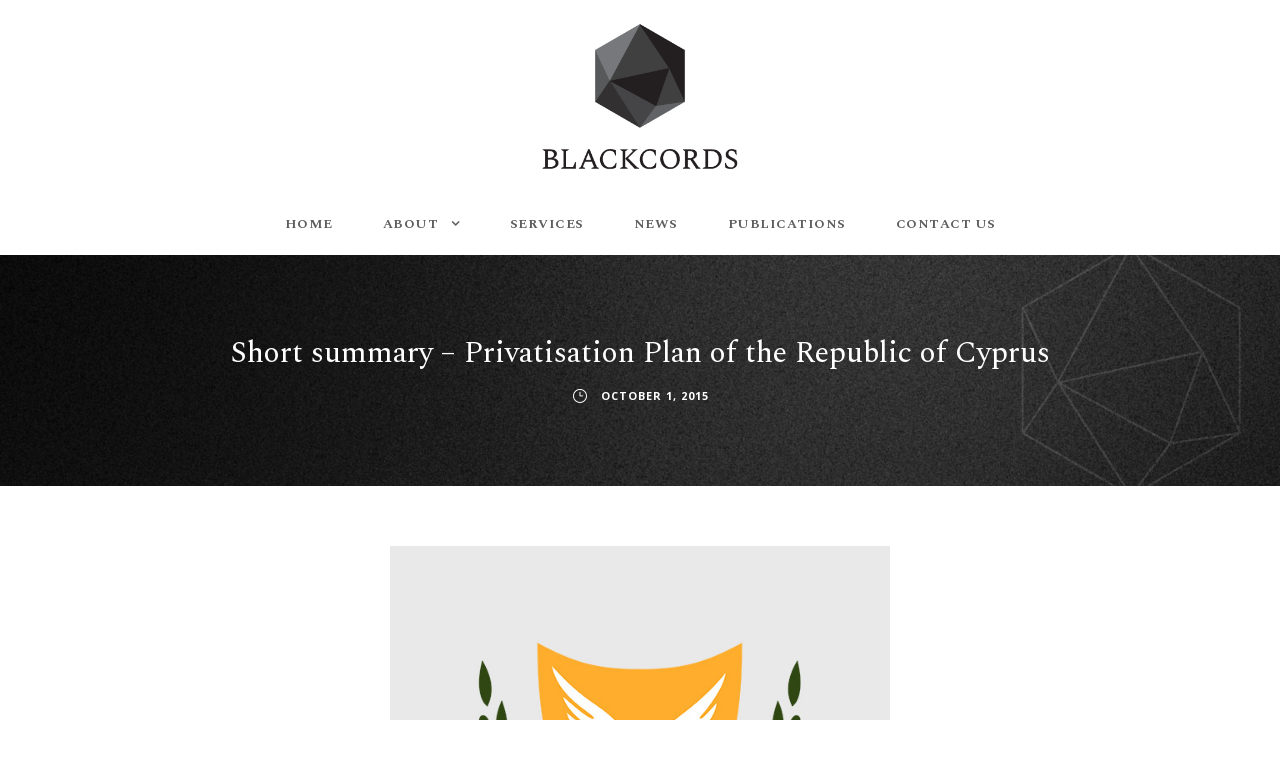

--- FILE ---
content_type: text/html; charset=UTF-8
request_url: https://blackcords.com.cy/short-summary-privatisation-plan-of-the-republic-of-cyprus/
body_size: 14161
content:
<!DOCTYPE html>
<html lang="en-US" class="no-js">
<head>
	<meta charset="UTF-8">
	<meta name="viewport" content="width=device-width, initial-scale=1">
	<link rel="profile" href="http://gmpg.org/xfn/11">
	<link rel="pingback" href="https://blackcords.com.cy/xmlrpc.php">
	<title>Short summary &#8211; Privatisation Plan of the Republic of Cyprus &#8211; BLACKCORDS</title>
<link data-rocket-preload as="style" href="https://fonts.googleapis.com/css?family=Spectral%3A200%2C200italic%2C300%2C300italic%2Cregular%2Citalic%2C500%2C500italic%2C600%2C600italic%2C700%2C700italic%2C800%2C800italic%7CLato%3A100%2C100italic%2C300%2C300italic%2Cregular%2Citalic%2C700%2C700italic%2C900%2C900italic%7COpen%20Sans%3A300%2C300italic%2Cregular%2Citalic%2C600%2C600italic%2C700%2C700italic%2C800%2C800italic&#038;subset=cyrillic%2Clatin%2Clatin-ext%2Cvietnamese%2Ccyrillic-ext%2Cgreek%2Cgreek-ext&#038;display=swap" rel="preload">
<link href="https://fonts.googleapis.com/css?family=Spectral%3A200%2C200italic%2C300%2C300italic%2Cregular%2Citalic%2C500%2C500italic%2C600%2C600italic%2C700%2C700italic%2C800%2C800italic%7CLato%3A100%2C100italic%2C300%2C300italic%2Cregular%2Citalic%2C700%2C700italic%2C900%2C900italic%7COpen%20Sans%3A300%2C300italic%2Cregular%2Citalic%2C600%2C600italic%2C700%2C700italic%2C800%2C800italic&#038;subset=cyrillic%2Clatin%2Clatin-ext%2Cvietnamese%2Ccyrillic-ext%2Cgreek%2Cgreek-ext&#038;display=swap" media="print" onload="this.media=&#039;all&#039;" rel="stylesheet">
<noscript><link rel="stylesheet" href="https://fonts.googleapis.com/css?family=Spectral%3A200%2C200italic%2C300%2C300italic%2Cregular%2Citalic%2C500%2C500italic%2C600%2C600italic%2C700%2C700italic%2C800%2C800italic%7CLato%3A100%2C100italic%2C300%2C300italic%2Cregular%2Citalic%2C700%2C700italic%2C900%2C900italic%7COpen%20Sans%3A300%2C300italic%2Cregular%2Citalic%2C600%2C600italic%2C700%2C700italic%2C800%2C800italic&#038;subset=cyrillic%2Clatin%2Clatin-ext%2Cvietnamese%2Ccyrillic-ext%2Cgreek%2Cgreek-ext&#038;display=swap"></noscript>
<meta name='robots' content='max-image-preview:large' />
	<style>img:is([sizes="auto" i], [sizes^="auto," i]) { contain-intrinsic-size: 3000px 1500px }</style>
	<link rel='dns-prefetch' href='//fonts.googleapis.com' />
<link href='https://fonts.gstatic.com' crossorigin rel='preconnect' />
<link rel="alternate" type="application/rss+xml" title="BLACKCORDS &raquo; Feed" href="https://blackcords.com.cy/feed/" />
<link rel="alternate" type="application/rss+xml" title="BLACKCORDS &raquo; Comments Feed" href="https://blackcords.com.cy/comments/feed/" />
<style id='wp-emoji-styles-inline-css' type='text/css'>

	img.wp-smiley, img.emoji {
		display: inline !important;
		border: none !important;
		box-shadow: none !important;
		height: 1em !important;
		width: 1em !important;
		margin: 0 0.07em !important;
		vertical-align: -0.1em !important;
		background: none !important;
		padding: 0 !important;
	}
</style>
<link rel='stylesheet' id='wp-block-library-css' href='https://blackcords.com.cy/wp-includes/css/dist/block-library/style.min.css?ver=6.8.3' type='text/css' media='all' />
<style id='classic-theme-styles-inline-css' type='text/css'>
/*! This file is auto-generated */
.wp-block-button__link{color:#fff;background-color:#32373c;border-radius:9999px;box-shadow:none;text-decoration:none;padding:calc(.667em + 2px) calc(1.333em + 2px);font-size:1.125em}.wp-block-file__button{background:#32373c;color:#fff;text-decoration:none}
</style>
<style id='global-styles-inline-css' type='text/css'>
:root{--wp--preset--aspect-ratio--square: 1;--wp--preset--aspect-ratio--4-3: 4/3;--wp--preset--aspect-ratio--3-4: 3/4;--wp--preset--aspect-ratio--3-2: 3/2;--wp--preset--aspect-ratio--2-3: 2/3;--wp--preset--aspect-ratio--16-9: 16/9;--wp--preset--aspect-ratio--9-16: 9/16;--wp--preset--color--black: #000000;--wp--preset--color--cyan-bluish-gray: #abb8c3;--wp--preset--color--white: #ffffff;--wp--preset--color--pale-pink: #f78da7;--wp--preset--color--vivid-red: #cf2e2e;--wp--preset--color--luminous-vivid-orange: #ff6900;--wp--preset--color--luminous-vivid-amber: #fcb900;--wp--preset--color--light-green-cyan: #7bdcb5;--wp--preset--color--vivid-green-cyan: #00d084;--wp--preset--color--pale-cyan-blue: #8ed1fc;--wp--preset--color--vivid-cyan-blue: #0693e3;--wp--preset--color--vivid-purple: #9b51e0;--wp--preset--gradient--vivid-cyan-blue-to-vivid-purple: linear-gradient(135deg,rgba(6,147,227,1) 0%,rgb(155,81,224) 100%);--wp--preset--gradient--light-green-cyan-to-vivid-green-cyan: linear-gradient(135deg,rgb(122,220,180) 0%,rgb(0,208,130) 100%);--wp--preset--gradient--luminous-vivid-amber-to-luminous-vivid-orange: linear-gradient(135deg,rgba(252,185,0,1) 0%,rgba(255,105,0,1) 100%);--wp--preset--gradient--luminous-vivid-orange-to-vivid-red: linear-gradient(135deg,rgba(255,105,0,1) 0%,rgb(207,46,46) 100%);--wp--preset--gradient--very-light-gray-to-cyan-bluish-gray: linear-gradient(135deg,rgb(238,238,238) 0%,rgb(169,184,195) 100%);--wp--preset--gradient--cool-to-warm-spectrum: linear-gradient(135deg,rgb(74,234,220) 0%,rgb(151,120,209) 20%,rgb(207,42,186) 40%,rgb(238,44,130) 60%,rgb(251,105,98) 80%,rgb(254,248,76) 100%);--wp--preset--gradient--blush-light-purple: linear-gradient(135deg,rgb(255,206,236) 0%,rgb(152,150,240) 100%);--wp--preset--gradient--blush-bordeaux: linear-gradient(135deg,rgb(254,205,165) 0%,rgb(254,45,45) 50%,rgb(107,0,62) 100%);--wp--preset--gradient--luminous-dusk: linear-gradient(135deg,rgb(255,203,112) 0%,rgb(199,81,192) 50%,rgb(65,88,208) 100%);--wp--preset--gradient--pale-ocean: linear-gradient(135deg,rgb(255,245,203) 0%,rgb(182,227,212) 50%,rgb(51,167,181) 100%);--wp--preset--gradient--electric-grass: linear-gradient(135deg,rgb(202,248,128) 0%,rgb(113,206,126) 100%);--wp--preset--gradient--midnight: linear-gradient(135deg,rgb(2,3,129) 0%,rgb(40,116,252) 100%);--wp--preset--font-size--small: 13px;--wp--preset--font-size--medium: 20px;--wp--preset--font-size--large: 36px;--wp--preset--font-size--x-large: 42px;--wp--preset--spacing--20: 0.44rem;--wp--preset--spacing--30: 0.67rem;--wp--preset--spacing--40: 1rem;--wp--preset--spacing--50: 1.5rem;--wp--preset--spacing--60: 2.25rem;--wp--preset--spacing--70: 3.38rem;--wp--preset--spacing--80: 5.06rem;--wp--preset--shadow--natural: 6px 6px 9px rgba(0, 0, 0, 0.2);--wp--preset--shadow--deep: 12px 12px 50px rgba(0, 0, 0, 0.4);--wp--preset--shadow--sharp: 6px 6px 0px rgba(0, 0, 0, 0.2);--wp--preset--shadow--outlined: 6px 6px 0px -3px rgba(255, 255, 255, 1), 6px 6px rgba(0, 0, 0, 1);--wp--preset--shadow--crisp: 6px 6px 0px rgba(0, 0, 0, 1);}:where(.is-layout-flex){gap: 0.5em;}:where(.is-layout-grid){gap: 0.5em;}body .is-layout-flex{display: flex;}.is-layout-flex{flex-wrap: wrap;align-items: center;}.is-layout-flex > :is(*, div){margin: 0;}body .is-layout-grid{display: grid;}.is-layout-grid > :is(*, div){margin: 0;}:where(.wp-block-columns.is-layout-flex){gap: 2em;}:where(.wp-block-columns.is-layout-grid){gap: 2em;}:where(.wp-block-post-template.is-layout-flex){gap: 1.25em;}:where(.wp-block-post-template.is-layout-grid){gap: 1.25em;}.has-black-color{color: var(--wp--preset--color--black) !important;}.has-cyan-bluish-gray-color{color: var(--wp--preset--color--cyan-bluish-gray) !important;}.has-white-color{color: var(--wp--preset--color--white) !important;}.has-pale-pink-color{color: var(--wp--preset--color--pale-pink) !important;}.has-vivid-red-color{color: var(--wp--preset--color--vivid-red) !important;}.has-luminous-vivid-orange-color{color: var(--wp--preset--color--luminous-vivid-orange) !important;}.has-luminous-vivid-amber-color{color: var(--wp--preset--color--luminous-vivid-amber) !important;}.has-light-green-cyan-color{color: var(--wp--preset--color--light-green-cyan) !important;}.has-vivid-green-cyan-color{color: var(--wp--preset--color--vivid-green-cyan) !important;}.has-pale-cyan-blue-color{color: var(--wp--preset--color--pale-cyan-blue) !important;}.has-vivid-cyan-blue-color{color: var(--wp--preset--color--vivid-cyan-blue) !important;}.has-vivid-purple-color{color: var(--wp--preset--color--vivid-purple) !important;}.has-black-background-color{background-color: var(--wp--preset--color--black) !important;}.has-cyan-bluish-gray-background-color{background-color: var(--wp--preset--color--cyan-bluish-gray) !important;}.has-white-background-color{background-color: var(--wp--preset--color--white) !important;}.has-pale-pink-background-color{background-color: var(--wp--preset--color--pale-pink) !important;}.has-vivid-red-background-color{background-color: var(--wp--preset--color--vivid-red) !important;}.has-luminous-vivid-orange-background-color{background-color: var(--wp--preset--color--luminous-vivid-orange) !important;}.has-luminous-vivid-amber-background-color{background-color: var(--wp--preset--color--luminous-vivid-amber) !important;}.has-light-green-cyan-background-color{background-color: var(--wp--preset--color--light-green-cyan) !important;}.has-vivid-green-cyan-background-color{background-color: var(--wp--preset--color--vivid-green-cyan) !important;}.has-pale-cyan-blue-background-color{background-color: var(--wp--preset--color--pale-cyan-blue) !important;}.has-vivid-cyan-blue-background-color{background-color: var(--wp--preset--color--vivid-cyan-blue) !important;}.has-vivid-purple-background-color{background-color: var(--wp--preset--color--vivid-purple) !important;}.has-black-border-color{border-color: var(--wp--preset--color--black) !important;}.has-cyan-bluish-gray-border-color{border-color: var(--wp--preset--color--cyan-bluish-gray) !important;}.has-white-border-color{border-color: var(--wp--preset--color--white) !important;}.has-pale-pink-border-color{border-color: var(--wp--preset--color--pale-pink) !important;}.has-vivid-red-border-color{border-color: var(--wp--preset--color--vivid-red) !important;}.has-luminous-vivid-orange-border-color{border-color: var(--wp--preset--color--luminous-vivid-orange) !important;}.has-luminous-vivid-amber-border-color{border-color: var(--wp--preset--color--luminous-vivid-amber) !important;}.has-light-green-cyan-border-color{border-color: var(--wp--preset--color--light-green-cyan) !important;}.has-vivid-green-cyan-border-color{border-color: var(--wp--preset--color--vivid-green-cyan) !important;}.has-pale-cyan-blue-border-color{border-color: var(--wp--preset--color--pale-cyan-blue) !important;}.has-vivid-cyan-blue-border-color{border-color: var(--wp--preset--color--vivid-cyan-blue) !important;}.has-vivid-purple-border-color{border-color: var(--wp--preset--color--vivid-purple) !important;}.has-vivid-cyan-blue-to-vivid-purple-gradient-background{background: var(--wp--preset--gradient--vivid-cyan-blue-to-vivid-purple) !important;}.has-light-green-cyan-to-vivid-green-cyan-gradient-background{background: var(--wp--preset--gradient--light-green-cyan-to-vivid-green-cyan) !important;}.has-luminous-vivid-amber-to-luminous-vivid-orange-gradient-background{background: var(--wp--preset--gradient--luminous-vivid-amber-to-luminous-vivid-orange) !important;}.has-luminous-vivid-orange-to-vivid-red-gradient-background{background: var(--wp--preset--gradient--luminous-vivid-orange-to-vivid-red) !important;}.has-very-light-gray-to-cyan-bluish-gray-gradient-background{background: var(--wp--preset--gradient--very-light-gray-to-cyan-bluish-gray) !important;}.has-cool-to-warm-spectrum-gradient-background{background: var(--wp--preset--gradient--cool-to-warm-spectrum) !important;}.has-blush-light-purple-gradient-background{background: var(--wp--preset--gradient--blush-light-purple) !important;}.has-blush-bordeaux-gradient-background{background: var(--wp--preset--gradient--blush-bordeaux) !important;}.has-luminous-dusk-gradient-background{background: var(--wp--preset--gradient--luminous-dusk) !important;}.has-pale-ocean-gradient-background{background: var(--wp--preset--gradient--pale-ocean) !important;}.has-electric-grass-gradient-background{background: var(--wp--preset--gradient--electric-grass) !important;}.has-midnight-gradient-background{background: var(--wp--preset--gradient--midnight) !important;}.has-small-font-size{font-size: var(--wp--preset--font-size--small) !important;}.has-medium-font-size{font-size: var(--wp--preset--font-size--medium) !important;}.has-large-font-size{font-size: var(--wp--preset--font-size--large) !important;}.has-x-large-font-size{font-size: var(--wp--preset--font-size--x-large) !important;}
:where(.wp-block-post-template.is-layout-flex){gap: 1.25em;}:where(.wp-block-post-template.is-layout-grid){gap: 1.25em;}
:where(.wp-block-columns.is-layout-flex){gap: 2em;}:where(.wp-block-columns.is-layout-grid){gap: 2em;}
:root :where(.wp-block-pullquote){font-size: 1.5em;line-height: 1.6;}
</style>

<link data-minify="1" rel='stylesheet' id='font-awesome-css' href='https://blackcords.com.cy/wp-content/cache/min/1/wp-content/plugins/goodlayers-core/plugins/fontawesome/font-awesome.css?ver=1749815717' type='text/css' media='all' />
<link data-minify="1" rel='stylesheet' id='elegant-font-css' href='https://blackcords.com.cy/wp-content/cache/min/1/wp-content/plugins/goodlayers-core/plugins/elegant/elegant-font.css?ver=1749815717' type='text/css' media='all' />
<link data-minify="1" rel='stylesheet' id='gdlr-core-plugin-css' href='https://blackcords.com.cy/wp-content/cache/min/1/wp-content/plugins/goodlayers-core/plugins/style.css?ver=1749815717' type='text/css' media='all' />
<link data-minify="1" rel='stylesheet' id='gdlr-core-page-builder-css' href='https://blackcords.com.cy/wp-content/cache/min/1/wp-content/plugins/goodlayers-core/include/css/page-builder.css?ver=1749815717' type='text/css' media='all' />
<link data-minify="1" rel='stylesheet' id='infinite-style-core-css' href='https://blackcords.com.cy/wp-content/cache/min/1/wp-content/themes/blackcords/css/style-core.css?ver=1749815718' type='text/css' media='all' />
<link data-minify="1" rel='stylesheet' id='infinite-custom-style-css' href='https://blackcords.com.cy/wp-content/cache/min/1/wp-content/uploads/gdlr-style-custom.css?ver=1749815718' type='text/css' media='all' />
<script type="text/javascript" src="https://blackcords.com.cy/wp-includes/js/jquery/jquery.min.js?ver=3.7.1" id="jquery-core-js"></script>
<script type="text/javascript" src="https://blackcords.com.cy/wp-includes/js/jquery/jquery-migrate.min.js?ver=3.4.1" id="jquery-migrate-js"></script>
<script type="text/javascript" src="//blackcords.com.cy/wp-content/plugins/revslider/sr6/assets/js/rbtools.min.js?ver=6.7.29" async id="tp-tools-js"></script>
<script type="text/javascript" src="//blackcords.com.cy/wp-content/plugins/revslider/sr6/assets/js/rs6.min.js?ver=6.7.32" async id="revmin-js"></script>
<script type="text/javascript" id="snazzymaps-js-js-extra">
/* <![CDATA[ */
var SnazzyDataForSnazzyMaps = [];
SnazzyDataForSnazzyMaps={"id":15,"name":"Subtle Grayscale","description":"A nice, simple grayscale version of the map with color extremes that are never too harsh on the eyes. Originally created for http:\/\/barvinssurvins.fr\/situer.","url":"https:\/\/snazzymaps.com\/style\/15\/subtle-grayscale","imageUrl":"https:\/\/snazzy-maps-cdn.azureedge.net\/assets\/15-subtle-grayscale.png?v=20170622080135","json":"[{\"featureType\":\"administrative\",\"elementType\":\"all\",\"stylers\":[{\"saturation\":\"-100\"}]},{\"featureType\":\"administrative.province\",\"elementType\":\"all\",\"stylers\":[{\"visibility\":\"off\"}]},{\"featureType\":\"landscape\",\"elementType\":\"all\",\"stylers\":[{\"saturation\":-100},{\"lightness\":65},{\"visibility\":\"on\"}]},{\"featureType\":\"poi\",\"elementType\":\"all\",\"stylers\":[{\"saturation\":-100},{\"lightness\":\"50\"},{\"visibility\":\"simplified\"}]},{\"featureType\":\"road\",\"elementType\":\"all\",\"stylers\":[{\"saturation\":\"-100\"}]},{\"featureType\":\"road.highway\",\"elementType\":\"all\",\"stylers\":[{\"visibility\":\"simplified\"}]},{\"featureType\":\"road.arterial\",\"elementType\":\"all\",\"stylers\":[{\"lightness\":\"30\"}]},{\"featureType\":\"road.local\",\"elementType\":\"all\",\"stylers\":[{\"lightness\":\"40\"}]},{\"featureType\":\"transit\",\"elementType\":\"all\",\"stylers\":[{\"saturation\":-100},{\"visibility\":\"simplified\"}]},{\"featureType\":\"water\",\"elementType\":\"geometry\",\"stylers\":[{\"hue\":\"#ffff00\"},{\"lightness\":-25},{\"saturation\":-97}]},{\"featureType\":\"water\",\"elementType\":\"labels\",\"stylers\":[{\"lightness\":-25},{\"saturation\":-100}]}]","views":394425,"favorites":740,"createdBy":{"name":"Paulo Avila","url":null},"createdOn":"2013-10-30T16:37:24.593","tags":["greyscale","light"],"colors":["gray","white"]};
/* ]]> */
</script>
<script data-minify="1" type="text/javascript" src="https://blackcords.com.cy/wp-content/cache/min/1/wp-content/plugins/snazzy-maps/snazzymaps.js?ver=1749815718" id="snazzymaps-js-js"></script>
<!--[if lt IE 9]>
<script type="text/javascript" src="https://blackcords.com.cy/wp-content/themes/blackcords/js/html5.js?ver=6.8.3" id="html5js-js"></script>
<![endif]-->
<link rel="https://api.w.org/" href="https://blackcords.com.cy/wp-json/" /><link rel="alternate" title="JSON" type="application/json" href="https://blackcords.com.cy/wp-json/wp/v2/posts/183" /><link rel="EditURI" type="application/rsd+xml" title="RSD" href="https://blackcords.com.cy/xmlrpc.php?rsd" />
<meta name="generator" content="WordPress 6.8.3" />
<link rel="canonical" href="https://blackcords.com.cy/short-summary-privatisation-plan-of-the-republic-of-cyprus/" />
<link rel='shortlink' href='https://blackcords.com.cy/?p=183' />
<link rel="alternate" title="oEmbed (JSON)" type="application/json+oembed" href="https://blackcords.com.cy/wp-json/oembed/1.0/embed?url=https%3A%2F%2Fblackcords.com.cy%2Fshort-summary-privatisation-plan-of-the-republic-of-cyprus%2F" />
<link rel="alternate" title="oEmbed (XML)" type="text/xml+oembed" href="https://blackcords.com.cy/wp-json/oembed/1.0/embed?url=https%3A%2F%2Fblackcords.com.cy%2Fshort-summary-privatisation-plan-of-the-republic-of-cyprus%2F&#038;format=xml" />
<style type="text/css">.recentcomments a{display:inline !important;padding:0 !important;margin:0 !important;}</style><!-- All in one Favicon 4.8 --><link rel="icon" href="http://blackcords.com.cy/wp-content/uploads/2017/06/favicon.png" type="image/png"/>
<meta name="generator" content="Powered by Slider Revolution 6.7.32 - responsive, Mobile-Friendly Slider Plugin for WordPress with comfortable drag and drop interface." />
<script>function setREVStartSize(e){
			//window.requestAnimationFrame(function() {
				window.RSIW = window.RSIW===undefined ? window.innerWidth : window.RSIW;
				window.RSIH = window.RSIH===undefined ? window.innerHeight : window.RSIH;
				try {
					var pw = document.getElementById(e.c).parentNode.offsetWidth,
						newh;
					pw = pw===0 || isNaN(pw) || (e.l=="fullwidth" || e.layout=="fullwidth") ? window.RSIW : pw;
					e.tabw = e.tabw===undefined ? 0 : parseInt(e.tabw);
					e.thumbw = e.thumbw===undefined ? 0 : parseInt(e.thumbw);
					e.tabh = e.tabh===undefined ? 0 : parseInt(e.tabh);
					e.thumbh = e.thumbh===undefined ? 0 : parseInt(e.thumbh);
					e.tabhide = e.tabhide===undefined ? 0 : parseInt(e.tabhide);
					e.thumbhide = e.thumbhide===undefined ? 0 : parseInt(e.thumbhide);
					e.mh = e.mh===undefined || e.mh=="" || e.mh==="auto" ? 0 : parseInt(e.mh,0);
					if(e.layout==="fullscreen" || e.l==="fullscreen")
						newh = Math.max(e.mh,window.RSIH);
					else{
						e.gw = Array.isArray(e.gw) ? e.gw : [e.gw];
						for (var i in e.rl) if (e.gw[i]===undefined || e.gw[i]===0) e.gw[i] = e.gw[i-1];
						e.gh = e.el===undefined || e.el==="" || (Array.isArray(e.el) && e.el.length==0)? e.gh : e.el;
						e.gh = Array.isArray(e.gh) ? e.gh : [e.gh];
						for (var i in e.rl) if (e.gh[i]===undefined || e.gh[i]===0) e.gh[i] = e.gh[i-1];
											
						var nl = new Array(e.rl.length),
							ix = 0,
							sl;
						e.tabw = e.tabhide>=pw ? 0 : e.tabw;
						e.thumbw = e.thumbhide>=pw ? 0 : e.thumbw;
						e.tabh = e.tabhide>=pw ? 0 : e.tabh;
						e.thumbh = e.thumbhide>=pw ? 0 : e.thumbh;
						for (var i in e.rl) nl[i] = e.rl[i]<window.RSIW ? 0 : e.rl[i];
						sl = nl[0];
						for (var i in nl) if (sl>nl[i] && nl[i]>0) { sl = nl[i]; ix=i;}
						var m = pw>(e.gw[ix]+e.tabw+e.thumbw) ? 1 : (pw-(e.tabw+e.thumbw)) / (e.gw[ix]);
						newh =  (e.gh[ix] * m) + (e.tabh + e.thumbh);
					}
					var el = document.getElementById(e.c);
					if (el!==null && el) el.style.height = newh+"px";
					el = document.getElementById(e.c+"_wrapper");
					if (el!==null && el) {
						el.style.height = newh+"px";
						el.style.display = "block";
					}
				} catch(e){
					console.log("Failure at Presize of Slider:" + e)
				}
			//});
		  };</script>
<meta name="generator" content="WP Rocket 3.20.0.2" data-wpr-features="wpr_minify_js wpr_minify_css wpr_preload_links wpr_desktop" /></head>

<body class="wp-singular post-template-default single single-post postid-183 single-format-standard wp-theme-blackcords gdlr-core-body infinite-body infinite-body-front infinite-full  infinite-with-sticky-navigation  infinite-blog-style-1  infinite-blockquote-style-1 gdlr-core-link-to-lightbox" data-home-url="https://blackcords.com.cy/" >
<div class="infinite-mobile-header-wrap" ><div class="infinite-mobile-header infinite-header-background infinite-style-slide infinite-sticky-mobile-navigation " id="infinite-mobile-header" ><div class="infinite-mobile-header-container infinite-container clearfix" ><div class="infinite-logo  infinite-item-pdlr"><div class="infinite-logo-inner"><a class="" href="https://blackcords.com.cy/" ><img src="https://blackcords.com.cy/wp-content/uploads/2017/06/logo.png" alt="" width="336" height="250" title="logo" /></a></div></div><div class="infinite-mobile-menu-right" ><div class="infinite-overlay-menu infinite-mobile-menu" id="infinite-mobile-menu" ><a class="infinite-overlay-menu-icon infinite-mobile-menu-button infinite-mobile-button-hamburger" href="#" ><span></span></a><div class="infinite-overlay-menu-content infinite-navigation-font" ><div class="infinite-overlay-menu-close" ></div><div class="infinite-overlay-menu-row" ><div class="infinite-overlay-menu-cell" ><ul id="menu-menu" class="menu"><li class="menu-item menu-item-type-post_type menu-item-object-page menu-item-home menu-item-35"><a href="https://blackcords.com.cy/">HOME</a></li>
<li class="menu-item menu-item-type-post_type menu-item-object-page menu-item-has-children menu-item-36"><a href="https://blackcords.com.cy/about/">ABOUT</a>
<ul class="sub-menu">
	<li class="menu-item menu-item-type-post_type menu-item-object-page menu-item-37"><a href="https://blackcords.com.cy/about/our-group/">OUR GROUP</a></li>
	<li class="menu-item menu-item-type-post_type menu-item-object-page menu-item-130"><a href="https://blackcords.com.cy/about/our-team/">OUR TEAM</a></li>
	<li class="menu-item menu-item-type-post_type menu-item-object-page menu-item-38"><a href="https://blackcords.com.cy/about/cyprus-in-brief/">CYPRUS IN BRIEF</a></li>
	<li class="menu-item menu-item-type-post_type menu-item-object-page menu-item-39"><a href="https://blackcords.com.cy/about/cyprus-company-law-in-brief/">CYPRUS COMPANY LAW IN BRIEF</a></li>
	<li class="menu-item menu-item-type-post_type menu-item-object-page menu-item-40"><a href="https://blackcords.com.cy/about/cyprus-international-trusts/">CYPRUS INTERNATIONAL TRUSTS</a></li>
</ul>
</li>
<li class="menu-item menu-item-type-post_type menu-item-object-page menu-item-41"><a href="https://blackcords.com.cy/services/">SERVICES</a></li>
<li class="menu-item menu-item-type-post_type menu-item-object-page menu-item-143"><a href="https://blackcords.com.cy/news/">NEWS</a></li>
<li class="menu-item menu-item-type-post_type menu-item-object-page menu-item-334"><a href="https://blackcords.com.cy/publications/">PUBLICATIONS</a></li>
<li class="menu-item menu-item-type-post_type menu-item-object-page menu-item-42"><a href="https://blackcords.com.cy/contact-us/">CONTACT US</a></li>
</ul></div></div></div></div></div></div></div></div><div data-rocket-location-hash="cd017143a5be44709f4c9ca76b2b82b4" class="infinite-body-outer-wrapper ">
		<div data-rocket-location-hash="2d8a7e4b0930d9f59e041aef5df050b2" class="infinite-body-wrapper clearfix  infinite-with-frame">
		
<header class="infinite-header-wrap infinite-header-style-plain  infinite-style-center-logo infinite-sticky-navigation infinite-style-slide" data-navigation-offset="75px"  >
	<div class="infinite-header-background" ></div>
	<div class="infinite-header-container  infinite-container">
			
		<div class="infinite-header-container-inner clearfix">
			<div class="infinite-logo  infinite-item-pdlr"><div class="infinite-logo-inner"><a class="" href="https://blackcords.com.cy/" ><img src="https://blackcords.com.cy/wp-content/uploads/2017/06/logo.png" alt="" width="336" height="250" title="logo" /></a></div></div>			<div class="infinite-navigation infinite-item-pdlr clearfix infinite-navigation-submenu-indicator " >
			<div class="infinite-main-menu" id="infinite-main-menu" ><ul id="menu-menu-1" class="sf-menu"><li  class="menu-item menu-item-type-post_type menu-item-object-page menu-item-home menu-item-35 infinite-normal-menu"><a href="https://blackcords.com.cy/">HOME</a></li>
<li  class="menu-item menu-item-type-post_type menu-item-object-page menu-item-has-children menu-item-36 infinite-normal-menu"><a href="https://blackcords.com.cy/about/" class="sf-with-ul-pre">ABOUT</a>
<ul class="sub-menu">
	<li  class="menu-item menu-item-type-post_type menu-item-object-page menu-item-37" data-size="60"><a href="https://blackcords.com.cy/about/our-group/">OUR GROUP</a></li>
	<li  class="menu-item menu-item-type-post_type menu-item-object-page menu-item-130" data-size="60"><a href="https://blackcords.com.cy/about/our-team/">OUR TEAM</a></li>
	<li  class="menu-item menu-item-type-post_type menu-item-object-page menu-item-38" data-size="60"><a href="https://blackcords.com.cy/about/cyprus-in-brief/">CYPRUS IN BRIEF</a></li>
	<li  class="menu-item menu-item-type-post_type menu-item-object-page menu-item-39" data-size="60"><a href="https://blackcords.com.cy/about/cyprus-company-law-in-brief/">CYPRUS COMPANY LAW IN BRIEF</a></li>
	<li  class="menu-item menu-item-type-post_type menu-item-object-page menu-item-40" data-size="60"><a href="https://blackcords.com.cy/about/cyprus-international-trusts/">CYPRUS INTERNATIONAL TRUSTS</a></li>
</ul>
</li>
<li  class="menu-item menu-item-type-post_type menu-item-object-page menu-item-41 infinite-normal-menu"><a href="https://blackcords.com.cy/services/">SERVICES</a></li>
<li  class="menu-item menu-item-type-post_type menu-item-object-page menu-item-143 infinite-normal-menu"><a href="https://blackcords.com.cy/news/">NEWS</a></li>
<li  class="menu-item menu-item-type-post_type menu-item-object-page menu-item-334 infinite-normal-menu"><a href="https://blackcords.com.cy/publications/">PUBLICATIONS</a></li>
<li  class="menu-item menu-item-type-post_type menu-item-object-page menu-item-42 infinite-normal-menu"><a href="https://blackcords.com.cy/contact-us/">CONTACT US</a></li>
</ul></div>			</div><!-- infinite-navigation -->

		</div><!-- infinite-header-inner -->
	</div><!-- infinite-header-container -->
</header><!-- header -->	<div class="infinite-page-wrapper" id="infinite-page-wrapper" ><div class="infinite-blog-title-wrap  infinite-style-custom" ><div class="infinite-header-transparent-substitute" ></div><div class="infinite-blog-title-top-overlay" ></div><div class="infinite-blog-title-overlay"  ></div><div class="infinite-blog-title-bottom-overlay" ></div><div class="infinite-blog-title-container infinite-container" ><div class="infinite-blog-title-content infinite-item-pdlr"  ><header class="infinite-single-article-head infinite-single-blog-title-style-1 clearfix" ><div class="infinite-single-article-head-right"><h1 class="infinite-single-article-title">Short summary &#8211; Privatisation Plan of the Republic of Cyprus</h1><div class="infinite-blog-info-wrapper" ><div class="infinite-blog-info infinite-blog-info-font infinite-blog-info-date post-date updated "><span class="infinite-head" ><i class="icon_clock_alt" ></i></span><a href="https://blackcords.com.cy/2015/10/01/">October 1, 2015</a></div></div></div></header></div></div></div><div class="infinite-content-container infinite-container"><div class=" infinite-sidebar-wrap clearfix infinite-line-height-0 infinite-sidebar-style-none" ><div class=" infinite-sidebar-center infinite-column-60 infinite-line-height" ><div class="infinite-content-wrap infinite-item-pdlr clearfix" ><div class="infinite-content-area" ><article id="post-183" class="post-183 post type-post status-publish format-standard has-post-thumbnail hentry category-news">
	<div class="infinite-single-article clearfix" >
		<div class="infinite-single-article-thumbnail infinite-media-image" ><img src="https://blackcords.com.cy/wp-content/uploads/2018/08/cy.jpg" alt="" width="600" height="600" title="cy" /></div><div class="infinite-single-article-content"><p><strong><u>Ι. Introduction</u></strong></p>
<p>According to the Memorandum of Understanding (MOU) (par. 3.6), Cyprus had an obligation to initiate a privatisation plan to help improve the economic efficiency of State-Owned Organizations (SOEs) through enhanced competition and encouragement of<br />
capital inflows, and to help restore debt sustainability. The Action Plan will include assetspecific timelines and concrete intermediate steps.</p>
<p>The Action Plan, which was approved by the Council of Ministers on 5.12.13, includes the privatisation plan of SOEs, inter alia, the Cyprus Telecommunications Authority (CYTA), the Electricity Authority of Cyprus (EAC) and the Cyprus Ports Authority (CPA), as well real estate/land assets. The inclusion of other sources of income (i.e. Casino licensing, slot machines/Video Lottery Terminals and the Government Lottery) is also proposed.</p>
<p>The Action Plan aims at raising at least €1 billion by the end of the programme period (mid-2016) and an additional €400 million by the end of 2018. The revenues from privatisations will be used for the equivalent reduction of government debt with a view to enhancing its sustainability prospects.</p>
<p>The MOU also aims at promoting, where appropriate, the regulatory framework, and enhancing existing ones as regards safeguarding competition, market control and preventing the creation of monopolistic situations.</p>
<p>Pursuant to the MOU, the legal framework of the privatisation procedure was enacted on 4.3.14.</p>
<p>The proposed plan, apart from the collection of revenue for the State, also aims at the<br />
following:</p>
<p>• Long-term growth of the economy and job creation, through the attraction of foreign investment and the boosting of competition.<br />
• Better utilization of the workforce, increase of organizations’ efficiency and productivity, strengthening of corporate governance and consequent enhancement of their profitability.<br />
• Potentially better pricing and improvement of the quality of services, benefiting the consumer.<br />
• Reduction of the annual State Budget deficit in the case of privatisation of SOEs financed by the State.<br />
• Capital market growth, through the potential listing of big organizations to the Cyprus stock exchange.<br />
• Reduction of political involvement and reinforcement of meritocracy.</p>
<p>Issues concerning the State’s security and, at large, cases for which the protection of the Republic’s essential interests is required will be addressed in the framework of the procedure, for each SOE individually, in cooperation with the competent Authorities and based on international best practices.</p>
<p><strong><u>ΙΙ. Institutional framework for privatisations</u></strong></p>
<p>The chart below shows the proposed structure as regards privatizations.<br />
<img fetchpriority="high" decoding="async" src="http://www.calmco.com.cy/wp-content/uploads/2015/10/chart-1024x318.png" alt="chart" width="1024" height="318" class="alignnone size-large wp-image-284" /></p>
<p><strong>(Α) Council of Ministers</strong><br />
The Council of Ministers is responsible for approving the Action Plan. It decides which of the State’s assets are to be privatised and approves all the important stages of the respective procedure, including the final agreement with the investor.</p>
<p><strong>(Β) Interministerial Committee</strong><br />
The Interministerial Committee on Privatisations comprises the Minister of Finance, the Minister of Communications and Works, the Minister of Energy, Commerce, Industry and Tourism and the Minister of Labour and Social Insurance. The Committee does not have executive powers, but considers privatisation issues and the suggestions of the Privatisation Unit, prior to forwarding to the Council of Ministers for approval.</p>
<p><strong>(C) Privatisation Unit</strong><br />
The Unit, which is established at the Ministry of Finance, is responsible for managing the privatisation procedure. The Unit will submit suggestions with respect to the different stages of each procurement procedure. It is established with the sole aim of promoting and implementing the Plan and will report to the Minister of Finance and the Interministerial Committee. The Unit will be subject to audit by the Auditor General of the Republic and will be dissolved upon the Plan’s completion.</p>
<p>The Head of the Unit shall have the overall responsibility for the Unit’s work and therefore shall have experience in transactions and procedures of the kind. The Head was chosen by the Council of Ministers, which will have the power to remove him from office on the basis of predetermined procedures (relevant stipulations will be included in the Bill). The rest of the Unit’s members (not more than 10) shall have financial, legal and technical knowledge as well as experience in relevant transactions. These members will be coming from:</p>
<p>• The civil service, through secondment procedures.<br />
• the private sector (persons with relevant experience in privatisation projects – investment bankers, consultants, lawyers etc.)</p>
<p><strong>(D) Technical Committees at each State-Owned Enterprise (SOE) to be privatised</strong><br />
For the purpose of assisting the Privatisation Unit in its work, Technical Committees are set up in the SOEs involved. The said Committees will be responsible for carrying out particular work and providing information, mostly of technical nature, on issues concerning the activities of SOEs to be privatised.</p>
<p>It is noted that procedures such as the casino licensing, the licensing of ports commercial activities or the utilization of the State’s assets will remain under the competent Ministries’ responsibility. The earnings, however, will be counted in the privatisation plan.</p>
<p><strong><u>(ΙΙΙ). Action Plan</u></strong></p>
<p><strong>1. Cyprus Telecommunications Authority (CYTA)</strong></p>
<p><u>Main stages:</u><br />
Stage 1: Conversion of the public entity (CYTA) to a public limited liability company (corporatisation) by 31.12.14.</p>
<p>Stage 2: Decision on a percentage of shares to be given to the employees on an individual or collective level (Provident Fund) by 31.3.15.</p>
<p>Stage 3: Pursue of a strategic investor to transfer the necessary expertise and contribute<br />
to the modernisation and upgrade of the organisation’s activities (choice and completion of<br />
procedure) by 31.12.15.<br />
Factors to take into consideration:<br />
• No unbundling of CYTA´s services, as this will lead to a decrease on its value.<br />
• Security issues (police, national guard etc.) will be dealt with in the context of the privatisation procedure.</p>
<p><strong>2. Electricity Authority of Cyprus (EAC)</strong></p>
<p>Factors to be taken into consideration before any decision is made:<br />
• A specialised study needs to be carried out which will demonstrate the best way for the privatisation of EAC, including, inter alia, the new structure, role and competencies of the organisation, taking also into consideration relevant studies, including the study currently being carried out by the Norwegian company ARNTZEN de BESCHE Advokatfirma AS for the energy sector in Cyprus.<br />
• Promotion of the unbundling of services of EAC (perhaps separate legal entities), which will give us the chance to evaluate each service separately.</p>
<p><strong>Indicative stages:</strong></p>
<p>Stage 1: Unbundling of services to separate legal entities by 30.6.15.<br />
Stage 2: Conversion of the public entity (EAC) to a public limited liability company (corporatisation) by 31.12.15.<br />
Stage 3: Decision on a percentage of shares to be given to the employees on an individual or collective level (Provident Fund) by 31.3.16.<br />
Stage 4: Pursue of strategic investor/investors for one or more of the separate legal<br />
entities, according to the unbundling and according to the results of the study of the<br />
energy sector (choice and completion of procedure) by 30.9.17.</p>
<p><strong>3. Cyprus Port Authority (CPA)</strong></p>
<p><u>Main Stages:</u><br />
Stage 1: The CPA remains a public entity but with a regulatory/supervisory role, which will be enhanced by 31.12.14.<br />
Stage 2: The management of the commercial activities of Larnaka and Limassol ports will be privatised as follows:<br />
• Larnaka: Already promoted through Public-Private Partnership (PPP).<br />
• Limassol: Promotion of long-term licensing of the commercial activities of the port to a port operator, which will be chosen through international procurement procedures by 31.12.15.</p>
<p><strong>4. Other SOEs</strong></p>
<p>We suggest the following SOEs to be privatised:<br />
• Cyprus Stock Exchange<br />
• Cyprus State Fair Authority (real estate)<br />
• Cyprus Forest Industries (sale of 51% of the State’s % of shares)<br />
• Pancyprian Company of Bakers (sale of 11.9% of the State’s % of shares)</p>
<p>For the above SOEs, privatisation procedures will be completed by 30.6.15.</p>
<p>We also suggest the examination/study of any privatisation prospects for the following SOEs, before taking final decisions:<br />
• Housing Finance Corporation<br />
• Cyprus Land Development Corporation<br />
• Cyprus Petroleum Storage Company (CPSC)<br />
• Grain Commission<br />
• Slaughter House Board (real estate)</p>
<p><strong>5. Real estate</strong></p>
<p>Part of the real estate of the Government (the most commercial land plots) will be included in the privatisation plan. Revenues from land plots that will be further exploited /developed (via PPPs) shall be also counted in the Action Plan. The plan might also include real estate of SOEs undergoing privatisation, not used for commercial activities.</p>
<p><strong>6. Licensing</strong></p>
<p>The licensing of the following sectors of economic activity will take place:<br />
&#8211; Casino<br />
&#8211; Government Lottery (by 30.6.15)<br />
&#8211; Slot machines/Video Loterry Terminals (by 30.6.15).</p>
</div>	</div><!-- infinite-single-article -->
</article><!-- post-id -->
</div><div class="infinite-single-related-post-wrap" ><div class="infinite-single-related-post-container" ><div class="infinite-single-related-post-content infinite-item-rvpdlr" ><h3 class="infinite-single-related-post-title infinite-item-pdlr" >Related Posts</h3><div class="gdlr-core-blog-item-holder clearfix" ><div class="gdlr-core-item-list  gdlr-core-item-pdlr gdlr-core-column-20 gdlr-core-column-first" ><div class="gdlr-core-blog-grid gdlr-core-js  gdlr-core-blog-grid-with-frame gdlr-core-item-mgb gdlr-core-skin-e-background  gdlr-core-outer-frame-element" style="box-shadow: 0 0 60px rgba(0, 0, 0,0.1); -moz-box-shadow: 0 0 60px rgba(0, 0, 0,0.1); -webkit-box-shadow: 0 0 60px rgba(0, 0, 0,0.1); "  data-sync-height="blog-item-1" ><div class="gdlr-core-blog-thumbnail gdlr-core-media-image  gdlr-core-opacity-on-hover gdlr-core-zoom-on-hover"  ><a href="https://blackcords.com.cy/cyprus-non-dom-regime/" ><img src="https://blackcords.com.cy/wp-content/uploads/2024/11/bigstock-Limassol-Promenade-At-Sunset-338724487.jpg" alt="" width="1200" height="800" title="bigstock-Limassol-Promenade-At-Sunset&#8211;338724487" /></a></div><div class="gdlr-core-blog-grid-frame"  ><div class="gdlr-core-blog-grid-date" ><span class="gdlr-core-blog-info gdlr-core-blog-info-font gdlr-core-skin-caption gdlr-core-blog-info-date"  ><span class="gdlr-core-head" ><i class="icon_clock_alt" ></i></span><a href="https://blackcords.com.cy/2024/11/08/" >November 8, 2024</a></span></div><h3 class="gdlr-core-blog-title gdlr-core-skin-title"  ><a href="https://blackcords.com.cy/cyprus-non-dom-regime/" >Cyprus Non- Dom regime</a></h3></div></div></div><div class="gdlr-core-item-list  gdlr-core-item-pdlr gdlr-core-column-20" ><div class="gdlr-core-blog-grid gdlr-core-js  gdlr-core-blog-grid-with-frame gdlr-core-item-mgb gdlr-core-skin-e-background  gdlr-core-outer-frame-element" style="box-shadow: 0 0 60px rgba(0, 0, 0,0.1); -moz-box-shadow: 0 0 60px rgba(0, 0, 0,0.1); -webkit-box-shadow: 0 0 60px rgba(0, 0, 0,0.1); "  data-sync-height="blog-item-1" ><div class="gdlr-core-blog-thumbnail gdlr-core-media-image  gdlr-core-opacity-on-hover gdlr-core-zoom-on-hover"  ><a href="https://blackcords.com.cy/suspension-of-access-to-the-beneficial-owners-register-for-the-general-public/" ><img src="https://blackcords.com.cy/wp-content/uploads/2022/11/companies.jpg" alt="" width="1200" height="800" title="companies" /></a></div><div class="gdlr-core-blog-grid-frame"  ><div class="gdlr-core-blog-grid-date" ><span class="gdlr-core-blog-info gdlr-core-blog-info-font gdlr-core-skin-caption gdlr-core-blog-info-date"  ><span class="gdlr-core-head" ><i class="icon_clock_alt" ></i></span><a href="https://blackcords.com.cy/2022/11/29/" >November 29, 2022</a></span></div><h3 class="gdlr-core-blog-title gdlr-core-skin-title"  ><a href="https://blackcords.com.cy/suspension-of-access-to-the-beneficial-owners-register-for-the-general-public/" >Suspension of access to the Beneficial Owners register for the general public</a></h3></div></div></div><div class="gdlr-core-item-list  gdlr-core-item-pdlr gdlr-core-column-20" ><div class="gdlr-core-blog-grid gdlr-core-js  gdlr-core-blog-grid-with-frame gdlr-core-item-mgb gdlr-core-skin-e-background  gdlr-core-outer-frame-element" style="box-shadow: 0 0 60px rgba(0, 0, 0,0.1); -moz-box-shadow: 0 0 60px rgba(0, 0, 0,0.1); -webkit-box-shadow: 0 0 60px rgba(0, 0, 0,0.1); "  data-sync-height="blog-item-1" ><div class="gdlr-core-blog-thumbnail gdlr-core-media-image  gdlr-core-opacity-on-hover gdlr-core-zoom-on-hover"  ><a href="https://blackcords.com.cy/new-strategy-launched-to-attract-investors/" ><img src="https://blackcords.com.cy/wp-content/uploads/2021/10/assets_gallery_3273_44497.jpg" alt="" width="1920" height="1440" title="ΠτΔ, Υπουργός Οικονομικών – Συνέντ" /></a></div><div class="gdlr-core-blog-grid-frame"  ><div class="gdlr-core-blog-grid-date" ><span class="gdlr-core-blog-info gdlr-core-blog-info-font gdlr-core-skin-caption gdlr-core-blog-info-date"  ><span class="gdlr-core-head" ><i class="icon_clock_alt" ></i></span><a href="https://blackcords.com.cy/2021/10/18/" >October 18, 2021</a></span></div><h3 class="gdlr-core-blog-title gdlr-core-skin-title"  ><a href="https://blackcords.com.cy/new-strategy-launched-to-attract-investors/" >New strategy launched to attract investors</a></h3></div></div></div></div></div></div></div></div></div></div></div></div><footer data-rocket-location-hash="2f2a8e58f2cf20d66ae24285ba86ee7d"><div class="infinite-copyright-wrapper" ><div class="infinite-copyright-container infinite-container"><div class="infinite-copyright-text infinite-item-pdlr">Blackcords Ltd © 2017. All rights reserved</div></div></div></footer></div></div>

		<script>
			window.RS_MODULES = window.RS_MODULES || {};
			window.RS_MODULES.modules = window.RS_MODULES.modules || {};
			window.RS_MODULES.waiting = window.RS_MODULES.waiting || [];
			window.RS_MODULES.defered = false;
			window.RS_MODULES.moduleWaiting = window.RS_MODULES.moduleWaiting || {};
			window.RS_MODULES.type = 'compiled';
		</script>
		<script type="speculationrules">
{"prefetch":[{"source":"document","where":{"and":[{"href_matches":"\/*"},{"not":{"href_matches":["\/wp-*.php","\/wp-admin\/*","\/wp-content\/uploads\/*","\/wp-content\/*","\/wp-content\/plugins\/*","\/wp-content\/themes\/blackcords\/*","\/*\\?(.+)"]}},{"not":{"selector_matches":"a[rel~=\"nofollow\"]"}},{"not":{"selector_matches":".no-prefetch, .no-prefetch a"}}]},"eagerness":"conservative"}]}
</script>
<link data-minify="1" rel='stylesheet' id='rs-plugin-settings-css' href='https://blackcords.com.cy/wp-content/cache/min/1/wp-content/plugins/revslider/sr6/assets/css/rs6.css?ver=1749815718' type='text/css' media='all' />
<style id='rs-plugin-settings-inline-css' type='text/css'>
#rs-demo-id {}
</style>
<script data-minify="1" type="text/javascript" src="https://blackcords.com.cy/wp-content/cache/min/1/wp-content/plugins/goodlayers-core/plugins/script.js?ver=1749815718" id="gdlr-core-plugin-js"></script>
<script type="text/javascript" id="gdlr-core-page-builder-js-extra">
/* <![CDATA[ */
var gdlr_core_pbf = {"admin":"","video":{"width":"640","height":"360"},"ajax_url":"https:\/\/blackcords.com.cy\/wp-admin\/admin-ajax.php","ilightbox_skin":"dark"};
/* ]]> */
</script>
<script data-minify="1" type="text/javascript" src="https://blackcords.com.cy/wp-content/cache/min/1/wp-content/plugins/goodlayers-core/include/js/page-builder.js?ver=1749815718" id="gdlr-core-page-builder-js"></script>
<script type="text/javascript" id="rocket-browser-checker-js-after">
/* <![CDATA[ */
"use strict";var _createClass=function(){function defineProperties(target,props){for(var i=0;i<props.length;i++){var descriptor=props[i];descriptor.enumerable=descriptor.enumerable||!1,descriptor.configurable=!0,"value"in descriptor&&(descriptor.writable=!0),Object.defineProperty(target,descriptor.key,descriptor)}}return function(Constructor,protoProps,staticProps){return protoProps&&defineProperties(Constructor.prototype,protoProps),staticProps&&defineProperties(Constructor,staticProps),Constructor}}();function _classCallCheck(instance,Constructor){if(!(instance instanceof Constructor))throw new TypeError("Cannot call a class as a function")}var RocketBrowserCompatibilityChecker=function(){function RocketBrowserCompatibilityChecker(options){_classCallCheck(this,RocketBrowserCompatibilityChecker),this.passiveSupported=!1,this._checkPassiveOption(this),this.options=!!this.passiveSupported&&options}return _createClass(RocketBrowserCompatibilityChecker,[{key:"_checkPassiveOption",value:function(self){try{var options={get passive(){return!(self.passiveSupported=!0)}};window.addEventListener("test",null,options),window.removeEventListener("test",null,options)}catch(err){self.passiveSupported=!1}}},{key:"initRequestIdleCallback",value:function(){!1 in window&&(window.requestIdleCallback=function(cb){var start=Date.now();return setTimeout(function(){cb({didTimeout:!1,timeRemaining:function(){return Math.max(0,50-(Date.now()-start))}})},1)}),!1 in window&&(window.cancelIdleCallback=function(id){return clearTimeout(id)})}},{key:"isDataSaverModeOn",value:function(){return"connection"in navigator&&!0===navigator.connection.saveData}},{key:"supportsLinkPrefetch",value:function(){var elem=document.createElement("link");return elem.relList&&elem.relList.supports&&elem.relList.supports("prefetch")&&window.IntersectionObserver&&"isIntersecting"in IntersectionObserverEntry.prototype}},{key:"isSlowConnection",value:function(){return"connection"in navigator&&"effectiveType"in navigator.connection&&("2g"===navigator.connection.effectiveType||"slow-2g"===navigator.connection.effectiveType)}}]),RocketBrowserCompatibilityChecker}();
/* ]]> */
</script>
<script type="text/javascript" id="rocket-preload-links-js-extra">
/* <![CDATA[ */
var RocketPreloadLinksConfig = {"excludeUris":"\/(?:.+\/)?feed(?:\/(?:.+\/?)?)?$|\/(?:.+\/)?embed\/|\/(index.php\/)?(.*)wp-json(\/.*|$)|\/refer\/|\/go\/|\/recommend\/|\/recommends\/","usesTrailingSlash":"1","imageExt":"jpg|jpeg|gif|png|tiff|bmp|webp|avif|pdf|doc|docx|xls|xlsx|php","fileExt":"jpg|jpeg|gif|png|tiff|bmp|webp|avif|pdf|doc|docx|xls|xlsx|php|html|htm","siteUrl":"https:\/\/blackcords.com.cy","onHoverDelay":"100","rateThrottle":"3"};
/* ]]> */
</script>
<script type="text/javascript" id="rocket-preload-links-js-after">
/* <![CDATA[ */
(function() {
"use strict";var r="function"==typeof Symbol&&"symbol"==typeof Symbol.iterator?function(e){return typeof e}:function(e){return e&&"function"==typeof Symbol&&e.constructor===Symbol&&e!==Symbol.prototype?"symbol":typeof e},e=function(){function i(e,t){for(var n=0;n<t.length;n++){var i=t[n];i.enumerable=i.enumerable||!1,i.configurable=!0,"value"in i&&(i.writable=!0),Object.defineProperty(e,i.key,i)}}return function(e,t,n){return t&&i(e.prototype,t),n&&i(e,n),e}}();function i(e,t){if(!(e instanceof t))throw new TypeError("Cannot call a class as a function")}var t=function(){function n(e,t){i(this,n),this.browser=e,this.config=t,this.options=this.browser.options,this.prefetched=new Set,this.eventTime=null,this.threshold=1111,this.numOnHover=0}return e(n,[{key:"init",value:function(){!this.browser.supportsLinkPrefetch()||this.browser.isDataSaverModeOn()||this.browser.isSlowConnection()||(this.regex={excludeUris:RegExp(this.config.excludeUris,"i"),images:RegExp(".("+this.config.imageExt+")$","i"),fileExt:RegExp(".("+this.config.fileExt+")$","i")},this._initListeners(this))}},{key:"_initListeners",value:function(e){-1<this.config.onHoverDelay&&document.addEventListener("mouseover",e.listener.bind(e),e.listenerOptions),document.addEventListener("mousedown",e.listener.bind(e),e.listenerOptions),document.addEventListener("touchstart",e.listener.bind(e),e.listenerOptions)}},{key:"listener",value:function(e){var t=e.target.closest("a"),n=this._prepareUrl(t);if(null!==n)switch(e.type){case"mousedown":case"touchstart":this._addPrefetchLink(n);break;case"mouseover":this._earlyPrefetch(t,n,"mouseout")}}},{key:"_earlyPrefetch",value:function(t,e,n){var i=this,r=setTimeout(function(){if(r=null,0===i.numOnHover)setTimeout(function(){return i.numOnHover=0},1e3);else if(i.numOnHover>i.config.rateThrottle)return;i.numOnHover++,i._addPrefetchLink(e)},this.config.onHoverDelay);t.addEventListener(n,function e(){t.removeEventListener(n,e,{passive:!0}),null!==r&&(clearTimeout(r),r=null)},{passive:!0})}},{key:"_addPrefetchLink",value:function(i){return this.prefetched.add(i.href),new Promise(function(e,t){var n=document.createElement("link");n.rel="prefetch",n.href=i.href,n.onload=e,n.onerror=t,document.head.appendChild(n)}).catch(function(){})}},{key:"_prepareUrl",value:function(e){if(null===e||"object"!==(void 0===e?"undefined":r(e))||!1 in e||-1===["http:","https:"].indexOf(e.protocol))return null;var t=e.href.substring(0,this.config.siteUrl.length),n=this._getPathname(e.href,t),i={original:e.href,protocol:e.protocol,origin:t,pathname:n,href:t+n};return this._isLinkOk(i)?i:null}},{key:"_getPathname",value:function(e,t){var n=t?e.substring(this.config.siteUrl.length):e;return n.startsWith("/")||(n="/"+n),this._shouldAddTrailingSlash(n)?n+"/":n}},{key:"_shouldAddTrailingSlash",value:function(e){return this.config.usesTrailingSlash&&!e.endsWith("/")&&!this.regex.fileExt.test(e)}},{key:"_isLinkOk",value:function(e){return null!==e&&"object"===(void 0===e?"undefined":r(e))&&(!this.prefetched.has(e.href)&&e.origin===this.config.siteUrl&&-1===e.href.indexOf("?")&&-1===e.href.indexOf("#")&&!this.regex.excludeUris.test(e.href)&&!this.regex.images.test(e.href))}}],[{key:"run",value:function(){"undefined"!=typeof RocketPreloadLinksConfig&&new n(new RocketBrowserCompatibilityChecker({capture:!0,passive:!0}),RocketPreloadLinksConfig).init()}}]),n}();t.run();
}());
/* ]]> */
</script>
<script type="text/javascript" src="https://blackcords.com.cy/wp-includes/js/jquery/ui/effect.min.js?ver=1.13.3" id="jquery-effects-core-js"></script>
<script data-minify="1" type="text/javascript" src="https://blackcords.com.cy/wp-content/cache/min/1/wp-content/themes/blackcords/js/jquery.mmenu.js?ver=1749815718" id="jquery-mmenu-js"></script>
<script data-minify="1" type="text/javascript" src="https://blackcords.com.cy/wp-content/cache/min/1/wp-content/themes/blackcords/js/jquery.superfish.js?ver=1749815718" id="jquery-superfish-js"></script>
<script data-minify="1" type="text/javascript" src="https://blackcords.com.cy/wp-content/cache/min/1/wp-content/themes/blackcords/js/script-core.js?ver=1749815718" id="infinite-script-core-js"></script>
<script type="text/javascript" src="https://www.google.com/recaptcha/api.js?render=6Ldm0B4rAAAAADoCj0p_TiHAwLnvZEesyTmqrPVj&amp;ver=3.0" id="google-recaptcha-js"></script>
<script type="text/javascript" src="https://blackcords.com.cy/wp-includes/js/dist/vendor/wp-polyfill.min.js?ver=3.15.0" id="wp-polyfill-js"></script>
<script type="text/javascript" id="wpcf7-recaptcha-js-before">
/* <![CDATA[ */
var wpcf7_recaptcha = {
    "sitekey": "6Ldm0B4rAAAAADoCj0p_TiHAwLnvZEesyTmqrPVj",
    "actions": {
        "homepage": "homepage",
        "contactform": "contactform"
    }
};
/* ]]> */
</script>
<script data-minify="1" type="text/javascript" src="https://blackcords.com.cy/wp-content/cache/min/1/wp-content/plugins/contact-form-7/modules/recaptcha/index.js?ver=1749815718" id="wpcf7-recaptcha-js"></script>

<script>var rocket_beacon_data = {"ajax_url":"https:\/\/blackcords.com.cy\/wp-admin\/admin-ajax.php","nonce":"a2055f9568","url":"https:\/\/blackcords.com.cy\/short-summary-privatisation-plan-of-the-republic-of-cyprus","is_mobile":false,"width_threshold":1600,"height_threshold":700,"delay":500,"debug":null,"status":{"atf":true,"lrc":true,"preconnect_external_domain":true},"elements":"img, video, picture, p, main, div, li, svg, section, header, span","lrc_threshold":1800,"preconnect_external_domain_elements":["link","script","iframe"],"preconnect_external_domain_exclusions":["static.cloudflareinsights.com","rel=\"profile\"","rel=\"preconnect\"","rel=\"dns-prefetch\"","rel=\"icon\""]}</script><script data-name="wpr-wpr-beacon" src='https://blackcords.com.cy/wp-content/plugins/wp-rocket/assets/js/wpr-beacon.min.js' async></script></body>
</html>
<!-- This website is like a Rocket, isn't it? Performance optimized by WP Rocket. Learn more: https://wp-rocket.me - Debug: cached@1768584304 -->

--- FILE ---
content_type: text/html; charset=utf-8
request_url: https://www.google.com/recaptcha/api2/anchor?ar=1&k=6Ldm0B4rAAAAADoCj0p_TiHAwLnvZEesyTmqrPVj&co=aHR0cHM6Ly9ibGFja2NvcmRzLmNvbS5jeTo0NDM.&hl=en&v=PoyoqOPhxBO7pBk68S4YbpHZ&size=invisible&anchor-ms=20000&execute-ms=30000&cb=rl45t9w0i9w
body_size: 48666
content:
<!DOCTYPE HTML><html dir="ltr" lang="en"><head><meta http-equiv="Content-Type" content="text/html; charset=UTF-8">
<meta http-equiv="X-UA-Compatible" content="IE=edge">
<title>reCAPTCHA</title>
<style type="text/css">
/* cyrillic-ext */
@font-face {
  font-family: 'Roboto';
  font-style: normal;
  font-weight: 400;
  font-stretch: 100%;
  src: url(//fonts.gstatic.com/s/roboto/v48/KFO7CnqEu92Fr1ME7kSn66aGLdTylUAMa3GUBHMdazTgWw.woff2) format('woff2');
  unicode-range: U+0460-052F, U+1C80-1C8A, U+20B4, U+2DE0-2DFF, U+A640-A69F, U+FE2E-FE2F;
}
/* cyrillic */
@font-face {
  font-family: 'Roboto';
  font-style: normal;
  font-weight: 400;
  font-stretch: 100%;
  src: url(//fonts.gstatic.com/s/roboto/v48/KFO7CnqEu92Fr1ME7kSn66aGLdTylUAMa3iUBHMdazTgWw.woff2) format('woff2');
  unicode-range: U+0301, U+0400-045F, U+0490-0491, U+04B0-04B1, U+2116;
}
/* greek-ext */
@font-face {
  font-family: 'Roboto';
  font-style: normal;
  font-weight: 400;
  font-stretch: 100%;
  src: url(//fonts.gstatic.com/s/roboto/v48/KFO7CnqEu92Fr1ME7kSn66aGLdTylUAMa3CUBHMdazTgWw.woff2) format('woff2');
  unicode-range: U+1F00-1FFF;
}
/* greek */
@font-face {
  font-family: 'Roboto';
  font-style: normal;
  font-weight: 400;
  font-stretch: 100%;
  src: url(//fonts.gstatic.com/s/roboto/v48/KFO7CnqEu92Fr1ME7kSn66aGLdTylUAMa3-UBHMdazTgWw.woff2) format('woff2');
  unicode-range: U+0370-0377, U+037A-037F, U+0384-038A, U+038C, U+038E-03A1, U+03A3-03FF;
}
/* math */
@font-face {
  font-family: 'Roboto';
  font-style: normal;
  font-weight: 400;
  font-stretch: 100%;
  src: url(//fonts.gstatic.com/s/roboto/v48/KFO7CnqEu92Fr1ME7kSn66aGLdTylUAMawCUBHMdazTgWw.woff2) format('woff2');
  unicode-range: U+0302-0303, U+0305, U+0307-0308, U+0310, U+0312, U+0315, U+031A, U+0326-0327, U+032C, U+032F-0330, U+0332-0333, U+0338, U+033A, U+0346, U+034D, U+0391-03A1, U+03A3-03A9, U+03B1-03C9, U+03D1, U+03D5-03D6, U+03F0-03F1, U+03F4-03F5, U+2016-2017, U+2034-2038, U+203C, U+2040, U+2043, U+2047, U+2050, U+2057, U+205F, U+2070-2071, U+2074-208E, U+2090-209C, U+20D0-20DC, U+20E1, U+20E5-20EF, U+2100-2112, U+2114-2115, U+2117-2121, U+2123-214F, U+2190, U+2192, U+2194-21AE, U+21B0-21E5, U+21F1-21F2, U+21F4-2211, U+2213-2214, U+2216-22FF, U+2308-230B, U+2310, U+2319, U+231C-2321, U+2336-237A, U+237C, U+2395, U+239B-23B7, U+23D0, U+23DC-23E1, U+2474-2475, U+25AF, U+25B3, U+25B7, U+25BD, U+25C1, U+25CA, U+25CC, U+25FB, U+266D-266F, U+27C0-27FF, U+2900-2AFF, U+2B0E-2B11, U+2B30-2B4C, U+2BFE, U+3030, U+FF5B, U+FF5D, U+1D400-1D7FF, U+1EE00-1EEFF;
}
/* symbols */
@font-face {
  font-family: 'Roboto';
  font-style: normal;
  font-weight: 400;
  font-stretch: 100%;
  src: url(//fonts.gstatic.com/s/roboto/v48/KFO7CnqEu92Fr1ME7kSn66aGLdTylUAMaxKUBHMdazTgWw.woff2) format('woff2');
  unicode-range: U+0001-000C, U+000E-001F, U+007F-009F, U+20DD-20E0, U+20E2-20E4, U+2150-218F, U+2190, U+2192, U+2194-2199, U+21AF, U+21E6-21F0, U+21F3, U+2218-2219, U+2299, U+22C4-22C6, U+2300-243F, U+2440-244A, U+2460-24FF, U+25A0-27BF, U+2800-28FF, U+2921-2922, U+2981, U+29BF, U+29EB, U+2B00-2BFF, U+4DC0-4DFF, U+FFF9-FFFB, U+10140-1018E, U+10190-1019C, U+101A0, U+101D0-101FD, U+102E0-102FB, U+10E60-10E7E, U+1D2C0-1D2D3, U+1D2E0-1D37F, U+1F000-1F0FF, U+1F100-1F1AD, U+1F1E6-1F1FF, U+1F30D-1F30F, U+1F315, U+1F31C, U+1F31E, U+1F320-1F32C, U+1F336, U+1F378, U+1F37D, U+1F382, U+1F393-1F39F, U+1F3A7-1F3A8, U+1F3AC-1F3AF, U+1F3C2, U+1F3C4-1F3C6, U+1F3CA-1F3CE, U+1F3D4-1F3E0, U+1F3ED, U+1F3F1-1F3F3, U+1F3F5-1F3F7, U+1F408, U+1F415, U+1F41F, U+1F426, U+1F43F, U+1F441-1F442, U+1F444, U+1F446-1F449, U+1F44C-1F44E, U+1F453, U+1F46A, U+1F47D, U+1F4A3, U+1F4B0, U+1F4B3, U+1F4B9, U+1F4BB, U+1F4BF, U+1F4C8-1F4CB, U+1F4D6, U+1F4DA, U+1F4DF, U+1F4E3-1F4E6, U+1F4EA-1F4ED, U+1F4F7, U+1F4F9-1F4FB, U+1F4FD-1F4FE, U+1F503, U+1F507-1F50B, U+1F50D, U+1F512-1F513, U+1F53E-1F54A, U+1F54F-1F5FA, U+1F610, U+1F650-1F67F, U+1F687, U+1F68D, U+1F691, U+1F694, U+1F698, U+1F6AD, U+1F6B2, U+1F6B9-1F6BA, U+1F6BC, U+1F6C6-1F6CF, U+1F6D3-1F6D7, U+1F6E0-1F6EA, U+1F6F0-1F6F3, U+1F6F7-1F6FC, U+1F700-1F7FF, U+1F800-1F80B, U+1F810-1F847, U+1F850-1F859, U+1F860-1F887, U+1F890-1F8AD, U+1F8B0-1F8BB, U+1F8C0-1F8C1, U+1F900-1F90B, U+1F93B, U+1F946, U+1F984, U+1F996, U+1F9E9, U+1FA00-1FA6F, U+1FA70-1FA7C, U+1FA80-1FA89, U+1FA8F-1FAC6, U+1FACE-1FADC, U+1FADF-1FAE9, U+1FAF0-1FAF8, U+1FB00-1FBFF;
}
/* vietnamese */
@font-face {
  font-family: 'Roboto';
  font-style: normal;
  font-weight: 400;
  font-stretch: 100%;
  src: url(//fonts.gstatic.com/s/roboto/v48/KFO7CnqEu92Fr1ME7kSn66aGLdTylUAMa3OUBHMdazTgWw.woff2) format('woff2');
  unicode-range: U+0102-0103, U+0110-0111, U+0128-0129, U+0168-0169, U+01A0-01A1, U+01AF-01B0, U+0300-0301, U+0303-0304, U+0308-0309, U+0323, U+0329, U+1EA0-1EF9, U+20AB;
}
/* latin-ext */
@font-face {
  font-family: 'Roboto';
  font-style: normal;
  font-weight: 400;
  font-stretch: 100%;
  src: url(//fonts.gstatic.com/s/roboto/v48/KFO7CnqEu92Fr1ME7kSn66aGLdTylUAMa3KUBHMdazTgWw.woff2) format('woff2');
  unicode-range: U+0100-02BA, U+02BD-02C5, U+02C7-02CC, U+02CE-02D7, U+02DD-02FF, U+0304, U+0308, U+0329, U+1D00-1DBF, U+1E00-1E9F, U+1EF2-1EFF, U+2020, U+20A0-20AB, U+20AD-20C0, U+2113, U+2C60-2C7F, U+A720-A7FF;
}
/* latin */
@font-face {
  font-family: 'Roboto';
  font-style: normal;
  font-weight: 400;
  font-stretch: 100%;
  src: url(//fonts.gstatic.com/s/roboto/v48/KFO7CnqEu92Fr1ME7kSn66aGLdTylUAMa3yUBHMdazQ.woff2) format('woff2');
  unicode-range: U+0000-00FF, U+0131, U+0152-0153, U+02BB-02BC, U+02C6, U+02DA, U+02DC, U+0304, U+0308, U+0329, U+2000-206F, U+20AC, U+2122, U+2191, U+2193, U+2212, U+2215, U+FEFF, U+FFFD;
}
/* cyrillic-ext */
@font-face {
  font-family: 'Roboto';
  font-style: normal;
  font-weight: 500;
  font-stretch: 100%;
  src: url(//fonts.gstatic.com/s/roboto/v48/KFO7CnqEu92Fr1ME7kSn66aGLdTylUAMa3GUBHMdazTgWw.woff2) format('woff2');
  unicode-range: U+0460-052F, U+1C80-1C8A, U+20B4, U+2DE0-2DFF, U+A640-A69F, U+FE2E-FE2F;
}
/* cyrillic */
@font-face {
  font-family: 'Roboto';
  font-style: normal;
  font-weight: 500;
  font-stretch: 100%;
  src: url(//fonts.gstatic.com/s/roboto/v48/KFO7CnqEu92Fr1ME7kSn66aGLdTylUAMa3iUBHMdazTgWw.woff2) format('woff2');
  unicode-range: U+0301, U+0400-045F, U+0490-0491, U+04B0-04B1, U+2116;
}
/* greek-ext */
@font-face {
  font-family: 'Roboto';
  font-style: normal;
  font-weight: 500;
  font-stretch: 100%;
  src: url(//fonts.gstatic.com/s/roboto/v48/KFO7CnqEu92Fr1ME7kSn66aGLdTylUAMa3CUBHMdazTgWw.woff2) format('woff2');
  unicode-range: U+1F00-1FFF;
}
/* greek */
@font-face {
  font-family: 'Roboto';
  font-style: normal;
  font-weight: 500;
  font-stretch: 100%;
  src: url(//fonts.gstatic.com/s/roboto/v48/KFO7CnqEu92Fr1ME7kSn66aGLdTylUAMa3-UBHMdazTgWw.woff2) format('woff2');
  unicode-range: U+0370-0377, U+037A-037F, U+0384-038A, U+038C, U+038E-03A1, U+03A3-03FF;
}
/* math */
@font-face {
  font-family: 'Roboto';
  font-style: normal;
  font-weight: 500;
  font-stretch: 100%;
  src: url(//fonts.gstatic.com/s/roboto/v48/KFO7CnqEu92Fr1ME7kSn66aGLdTylUAMawCUBHMdazTgWw.woff2) format('woff2');
  unicode-range: U+0302-0303, U+0305, U+0307-0308, U+0310, U+0312, U+0315, U+031A, U+0326-0327, U+032C, U+032F-0330, U+0332-0333, U+0338, U+033A, U+0346, U+034D, U+0391-03A1, U+03A3-03A9, U+03B1-03C9, U+03D1, U+03D5-03D6, U+03F0-03F1, U+03F4-03F5, U+2016-2017, U+2034-2038, U+203C, U+2040, U+2043, U+2047, U+2050, U+2057, U+205F, U+2070-2071, U+2074-208E, U+2090-209C, U+20D0-20DC, U+20E1, U+20E5-20EF, U+2100-2112, U+2114-2115, U+2117-2121, U+2123-214F, U+2190, U+2192, U+2194-21AE, U+21B0-21E5, U+21F1-21F2, U+21F4-2211, U+2213-2214, U+2216-22FF, U+2308-230B, U+2310, U+2319, U+231C-2321, U+2336-237A, U+237C, U+2395, U+239B-23B7, U+23D0, U+23DC-23E1, U+2474-2475, U+25AF, U+25B3, U+25B7, U+25BD, U+25C1, U+25CA, U+25CC, U+25FB, U+266D-266F, U+27C0-27FF, U+2900-2AFF, U+2B0E-2B11, U+2B30-2B4C, U+2BFE, U+3030, U+FF5B, U+FF5D, U+1D400-1D7FF, U+1EE00-1EEFF;
}
/* symbols */
@font-face {
  font-family: 'Roboto';
  font-style: normal;
  font-weight: 500;
  font-stretch: 100%;
  src: url(//fonts.gstatic.com/s/roboto/v48/KFO7CnqEu92Fr1ME7kSn66aGLdTylUAMaxKUBHMdazTgWw.woff2) format('woff2');
  unicode-range: U+0001-000C, U+000E-001F, U+007F-009F, U+20DD-20E0, U+20E2-20E4, U+2150-218F, U+2190, U+2192, U+2194-2199, U+21AF, U+21E6-21F0, U+21F3, U+2218-2219, U+2299, U+22C4-22C6, U+2300-243F, U+2440-244A, U+2460-24FF, U+25A0-27BF, U+2800-28FF, U+2921-2922, U+2981, U+29BF, U+29EB, U+2B00-2BFF, U+4DC0-4DFF, U+FFF9-FFFB, U+10140-1018E, U+10190-1019C, U+101A0, U+101D0-101FD, U+102E0-102FB, U+10E60-10E7E, U+1D2C0-1D2D3, U+1D2E0-1D37F, U+1F000-1F0FF, U+1F100-1F1AD, U+1F1E6-1F1FF, U+1F30D-1F30F, U+1F315, U+1F31C, U+1F31E, U+1F320-1F32C, U+1F336, U+1F378, U+1F37D, U+1F382, U+1F393-1F39F, U+1F3A7-1F3A8, U+1F3AC-1F3AF, U+1F3C2, U+1F3C4-1F3C6, U+1F3CA-1F3CE, U+1F3D4-1F3E0, U+1F3ED, U+1F3F1-1F3F3, U+1F3F5-1F3F7, U+1F408, U+1F415, U+1F41F, U+1F426, U+1F43F, U+1F441-1F442, U+1F444, U+1F446-1F449, U+1F44C-1F44E, U+1F453, U+1F46A, U+1F47D, U+1F4A3, U+1F4B0, U+1F4B3, U+1F4B9, U+1F4BB, U+1F4BF, U+1F4C8-1F4CB, U+1F4D6, U+1F4DA, U+1F4DF, U+1F4E3-1F4E6, U+1F4EA-1F4ED, U+1F4F7, U+1F4F9-1F4FB, U+1F4FD-1F4FE, U+1F503, U+1F507-1F50B, U+1F50D, U+1F512-1F513, U+1F53E-1F54A, U+1F54F-1F5FA, U+1F610, U+1F650-1F67F, U+1F687, U+1F68D, U+1F691, U+1F694, U+1F698, U+1F6AD, U+1F6B2, U+1F6B9-1F6BA, U+1F6BC, U+1F6C6-1F6CF, U+1F6D3-1F6D7, U+1F6E0-1F6EA, U+1F6F0-1F6F3, U+1F6F7-1F6FC, U+1F700-1F7FF, U+1F800-1F80B, U+1F810-1F847, U+1F850-1F859, U+1F860-1F887, U+1F890-1F8AD, U+1F8B0-1F8BB, U+1F8C0-1F8C1, U+1F900-1F90B, U+1F93B, U+1F946, U+1F984, U+1F996, U+1F9E9, U+1FA00-1FA6F, U+1FA70-1FA7C, U+1FA80-1FA89, U+1FA8F-1FAC6, U+1FACE-1FADC, U+1FADF-1FAE9, U+1FAF0-1FAF8, U+1FB00-1FBFF;
}
/* vietnamese */
@font-face {
  font-family: 'Roboto';
  font-style: normal;
  font-weight: 500;
  font-stretch: 100%;
  src: url(//fonts.gstatic.com/s/roboto/v48/KFO7CnqEu92Fr1ME7kSn66aGLdTylUAMa3OUBHMdazTgWw.woff2) format('woff2');
  unicode-range: U+0102-0103, U+0110-0111, U+0128-0129, U+0168-0169, U+01A0-01A1, U+01AF-01B0, U+0300-0301, U+0303-0304, U+0308-0309, U+0323, U+0329, U+1EA0-1EF9, U+20AB;
}
/* latin-ext */
@font-face {
  font-family: 'Roboto';
  font-style: normal;
  font-weight: 500;
  font-stretch: 100%;
  src: url(//fonts.gstatic.com/s/roboto/v48/KFO7CnqEu92Fr1ME7kSn66aGLdTylUAMa3KUBHMdazTgWw.woff2) format('woff2');
  unicode-range: U+0100-02BA, U+02BD-02C5, U+02C7-02CC, U+02CE-02D7, U+02DD-02FF, U+0304, U+0308, U+0329, U+1D00-1DBF, U+1E00-1E9F, U+1EF2-1EFF, U+2020, U+20A0-20AB, U+20AD-20C0, U+2113, U+2C60-2C7F, U+A720-A7FF;
}
/* latin */
@font-face {
  font-family: 'Roboto';
  font-style: normal;
  font-weight: 500;
  font-stretch: 100%;
  src: url(//fonts.gstatic.com/s/roboto/v48/KFO7CnqEu92Fr1ME7kSn66aGLdTylUAMa3yUBHMdazQ.woff2) format('woff2');
  unicode-range: U+0000-00FF, U+0131, U+0152-0153, U+02BB-02BC, U+02C6, U+02DA, U+02DC, U+0304, U+0308, U+0329, U+2000-206F, U+20AC, U+2122, U+2191, U+2193, U+2212, U+2215, U+FEFF, U+FFFD;
}
/* cyrillic-ext */
@font-face {
  font-family: 'Roboto';
  font-style: normal;
  font-weight: 900;
  font-stretch: 100%;
  src: url(//fonts.gstatic.com/s/roboto/v48/KFO7CnqEu92Fr1ME7kSn66aGLdTylUAMa3GUBHMdazTgWw.woff2) format('woff2');
  unicode-range: U+0460-052F, U+1C80-1C8A, U+20B4, U+2DE0-2DFF, U+A640-A69F, U+FE2E-FE2F;
}
/* cyrillic */
@font-face {
  font-family: 'Roboto';
  font-style: normal;
  font-weight: 900;
  font-stretch: 100%;
  src: url(//fonts.gstatic.com/s/roboto/v48/KFO7CnqEu92Fr1ME7kSn66aGLdTylUAMa3iUBHMdazTgWw.woff2) format('woff2');
  unicode-range: U+0301, U+0400-045F, U+0490-0491, U+04B0-04B1, U+2116;
}
/* greek-ext */
@font-face {
  font-family: 'Roboto';
  font-style: normal;
  font-weight: 900;
  font-stretch: 100%;
  src: url(//fonts.gstatic.com/s/roboto/v48/KFO7CnqEu92Fr1ME7kSn66aGLdTylUAMa3CUBHMdazTgWw.woff2) format('woff2');
  unicode-range: U+1F00-1FFF;
}
/* greek */
@font-face {
  font-family: 'Roboto';
  font-style: normal;
  font-weight: 900;
  font-stretch: 100%;
  src: url(//fonts.gstatic.com/s/roboto/v48/KFO7CnqEu92Fr1ME7kSn66aGLdTylUAMa3-UBHMdazTgWw.woff2) format('woff2');
  unicode-range: U+0370-0377, U+037A-037F, U+0384-038A, U+038C, U+038E-03A1, U+03A3-03FF;
}
/* math */
@font-face {
  font-family: 'Roboto';
  font-style: normal;
  font-weight: 900;
  font-stretch: 100%;
  src: url(//fonts.gstatic.com/s/roboto/v48/KFO7CnqEu92Fr1ME7kSn66aGLdTylUAMawCUBHMdazTgWw.woff2) format('woff2');
  unicode-range: U+0302-0303, U+0305, U+0307-0308, U+0310, U+0312, U+0315, U+031A, U+0326-0327, U+032C, U+032F-0330, U+0332-0333, U+0338, U+033A, U+0346, U+034D, U+0391-03A1, U+03A3-03A9, U+03B1-03C9, U+03D1, U+03D5-03D6, U+03F0-03F1, U+03F4-03F5, U+2016-2017, U+2034-2038, U+203C, U+2040, U+2043, U+2047, U+2050, U+2057, U+205F, U+2070-2071, U+2074-208E, U+2090-209C, U+20D0-20DC, U+20E1, U+20E5-20EF, U+2100-2112, U+2114-2115, U+2117-2121, U+2123-214F, U+2190, U+2192, U+2194-21AE, U+21B0-21E5, U+21F1-21F2, U+21F4-2211, U+2213-2214, U+2216-22FF, U+2308-230B, U+2310, U+2319, U+231C-2321, U+2336-237A, U+237C, U+2395, U+239B-23B7, U+23D0, U+23DC-23E1, U+2474-2475, U+25AF, U+25B3, U+25B7, U+25BD, U+25C1, U+25CA, U+25CC, U+25FB, U+266D-266F, U+27C0-27FF, U+2900-2AFF, U+2B0E-2B11, U+2B30-2B4C, U+2BFE, U+3030, U+FF5B, U+FF5D, U+1D400-1D7FF, U+1EE00-1EEFF;
}
/* symbols */
@font-face {
  font-family: 'Roboto';
  font-style: normal;
  font-weight: 900;
  font-stretch: 100%;
  src: url(//fonts.gstatic.com/s/roboto/v48/KFO7CnqEu92Fr1ME7kSn66aGLdTylUAMaxKUBHMdazTgWw.woff2) format('woff2');
  unicode-range: U+0001-000C, U+000E-001F, U+007F-009F, U+20DD-20E0, U+20E2-20E4, U+2150-218F, U+2190, U+2192, U+2194-2199, U+21AF, U+21E6-21F0, U+21F3, U+2218-2219, U+2299, U+22C4-22C6, U+2300-243F, U+2440-244A, U+2460-24FF, U+25A0-27BF, U+2800-28FF, U+2921-2922, U+2981, U+29BF, U+29EB, U+2B00-2BFF, U+4DC0-4DFF, U+FFF9-FFFB, U+10140-1018E, U+10190-1019C, U+101A0, U+101D0-101FD, U+102E0-102FB, U+10E60-10E7E, U+1D2C0-1D2D3, U+1D2E0-1D37F, U+1F000-1F0FF, U+1F100-1F1AD, U+1F1E6-1F1FF, U+1F30D-1F30F, U+1F315, U+1F31C, U+1F31E, U+1F320-1F32C, U+1F336, U+1F378, U+1F37D, U+1F382, U+1F393-1F39F, U+1F3A7-1F3A8, U+1F3AC-1F3AF, U+1F3C2, U+1F3C4-1F3C6, U+1F3CA-1F3CE, U+1F3D4-1F3E0, U+1F3ED, U+1F3F1-1F3F3, U+1F3F5-1F3F7, U+1F408, U+1F415, U+1F41F, U+1F426, U+1F43F, U+1F441-1F442, U+1F444, U+1F446-1F449, U+1F44C-1F44E, U+1F453, U+1F46A, U+1F47D, U+1F4A3, U+1F4B0, U+1F4B3, U+1F4B9, U+1F4BB, U+1F4BF, U+1F4C8-1F4CB, U+1F4D6, U+1F4DA, U+1F4DF, U+1F4E3-1F4E6, U+1F4EA-1F4ED, U+1F4F7, U+1F4F9-1F4FB, U+1F4FD-1F4FE, U+1F503, U+1F507-1F50B, U+1F50D, U+1F512-1F513, U+1F53E-1F54A, U+1F54F-1F5FA, U+1F610, U+1F650-1F67F, U+1F687, U+1F68D, U+1F691, U+1F694, U+1F698, U+1F6AD, U+1F6B2, U+1F6B9-1F6BA, U+1F6BC, U+1F6C6-1F6CF, U+1F6D3-1F6D7, U+1F6E0-1F6EA, U+1F6F0-1F6F3, U+1F6F7-1F6FC, U+1F700-1F7FF, U+1F800-1F80B, U+1F810-1F847, U+1F850-1F859, U+1F860-1F887, U+1F890-1F8AD, U+1F8B0-1F8BB, U+1F8C0-1F8C1, U+1F900-1F90B, U+1F93B, U+1F946, U+1F984, U+1F996, U+1F9E9, U+1FA00-1FA6F, U+1FA70-1FA7C, U+1FA80-1FA89, U+1FA8F-1FAC6, U+1FACE-1FADC, U+1FADF-1FAE9, U+1FAF0-1FAF8, U+1FB00-1FBFF;
}
/* vietnamese */
@font-face {
  font-family: 'Roboto';
  font-style: normal;
  font-weight: 900;
  font-stretch: 100%;
  src: url(//fonts.gstatic.com/s/roboto/v48/KFO7CnqEu92Fr1ME7kSn66aGLdTylUAMa3OUBHMdazTgWw.woff2) format('woff2');
  unicode-range: U+0102-0103, U+0110-0111, U+0128-0129, U+0168-0169, U+01A0-01A1, U+01AF-01B0, U+0300-0301, U+0303-0304, U+0308-0309, U+0323, U+0329, U+1EA0-1EF9, U+20AB;
}
/* latin-ext */
@font-face {
  font-family: 'Roboto';
  font-style: normal;
  font-weight: 900;
  font-stretch: 100%;
  src: url(//fonts.gstatic.com/s/roboto/v48/KFO7CnqEu92Fr1ME7kSn66aGLdTylUAMa3KUBHMdazTgWw.woff2) format('woff2');
  unicode-range: U+0100-02BA, U+02BD-02C5, U+02C7-02CC, U+02CE-02D7, U+02DD-02FF, U+0304, U+0308, U+0329, U+1D00-1DBF, U+1E00-1E9F, U+1EF2-1EFF, U+2020, U+20A0-20AB, U+20AD-20C0, U+2113, U+2C60-2C7F, U+A720-A7FF;
}
/* latin */
@font-face {
  font-family: 'Roboto';
  font-style: normal;
  font-weight: 900;
  font-stretch: 100%;
  src: url(//fonts.gstatic.com/s/roboto/v48/KFO7CnqEu92Fr1ME7kSn66aGLdTylUAMa3yUBHMdazQ.woff2) format('woff2');
  unicode-range: U+0000-00FF, U+0131, U+0152-0153, U+02BB-02BC, U+02C6, U+02DA, U+02DC, U+0304, U+0308, U+0329, U+2000-206F, U+20AC, U+2122, U+2191, U+2193, U+2212, U+2215, U+FEFF, U+FFFD;
}

</style>
<link rel="stylesheet" type="text/css" href="https://www.gstatic.com/recaptcha/releases/PoyoqOPhxBO7pBk68S4YbpHZ/styles__ltr.css">
<script nonce="PrChXBYmU1Adn18gtMhtxA" type="text/javascript">window['__recaptcha_api'] = 'https://www.google.com/recaptcha/api2/';</script>
<script type="text/javascript" src="https://www.gstatic.com/recaptcha/releases/PoyoqOPhxBO7pBk68S4YbpHZ/recaptcha__en.js" nonce="PrChXBYmU1Adn18gtMhtxA">
      
    </script></head>
<body><div id="rc-anchor-alert" class="rc-anchor-alert"></div>
<input type="hidden" id="recaptcha-token" value="[base64]">
<script type="text/javascript" nonce="PrChXBYmU1Adn18gtMhtxA">
      recaptcha.anchor.Main.init("[\x22ainput\x22,[\x22bgdata\x22,\x22\x22,\[base64]/[base64]/[base64]/KE4oMTI0LHYsdi5HKSxMWihsLHYpKTpOKDEyNCx2LGwpLFYpLHYpLFQpKSxGKDE3MSx2KX0scjc9ZnVuY3Rpb24obCl7cmV0dXJuIGx9LEM9ZnVuY3Rpb24obCxWLHYpe04odixsLFYpLFZbYWtdPTI3OTZ9LG49ZnVuY3Rpb24obCxWKXtWLlg9KChWLlg/[base64]/[base64]/[base64]/[base64]/[base64]/[base64]/[base64]/[base64]/[base64]/[base64]/[base64]\\u003d\x22,\[base64]\\u003d\\u003d\x22,\x22bVtVw74Rwow6wr7DksKOw7fDlXVGw7EKw4bDlh07csOFwpx/ZsK1IkbChQrDsEowasKfTUbCoRJkFcK3OsKNw6TCgQTDqFgXwqEEwrNRw7Nkw6DDpsO1w6/Dl8KVfBfDqho2U2xRFxIiwrpfwokLwodGw5tcPh7Ctj3CpcK0wosnw5liw4fCkX4Aw4bCiDPDm8Kaw7rChErDqTHCqMOdFRxtM8OHw61TwqjCtcOAwqstwrZzw4sxSMOewqXDq8KAH2rCkMOnwpcPw5rDmQg8w6rDn8KBGEQzVRPCsDNzSsOFW1vDlsKQwqzCpz/Cm8OYw7TCl8KowpIZRMKUZ8KlAcOZwqrDsVJ2wpRVwp/Ct2kEAsKaZ8KuVijCsHkjJsKVwoLDlsOrHiYWPU3CmkXCvnbCpHQkO8OPVsOlV0rCkmTDqS3DjWHDmMOMX8OCwqLCt8OXwrV4BizDj8OSP8OlwpHCs8KRAsK/RSB9eEDDlMOzD8O/CUYyw7xFw5vDtToJw5vDlsK+woM+w5ogalQpDg9Kwpphwq7ChWU7Z8Kzw6rCrRMJPArDjxZPAMKEfcOJfxjDi8OGwpAxEcKVLhJnw7Ezw7fDncOKBQbDkVfDjcK1MXgAw7TCpcKfw5vCmsOawqXCv0wWwq/CiyLCq8OXFHdjXSkxwqbCicOkw6rCr8KCw4E4cR5zbkUWwpPCrkvDtlrCnsOEw4vDlsKOZWjDkk/CssOUw4rDhMK0woEqKgXClholICDCv8O/InvCk2XCu8OBwr3ChVkjeTp4w77DoUfCsghHOVVmw5TDvxd/[base64]/w6ZYwrJFFsKCIMKpw4XCgwXCnMKXE8O2S1nDscOuasKUKMOOw6pQwo/CgMOUWQgoV8OEdxELw41+w4RkWTYNXcOsUxNSWMKTNyvDqm7Cg8KRw6R3w73CrcKFw4PCmsKGQm4jwpdGd8KnDQfDhsKLwodKYwtXwr3CpjPDkwIUIcONwplPwq1rUMK/TMOYwqHDh0cVZzleb3zDh1DCnHbCgcONwrnDk8KKFcKAK01EwrjDvDomIMK8w7bChm4QNUvCmx5swq18MsKrCgLDj8OoA8KDaSV0TycGMsOmIzPCncOOw4M/[base64]/w4jChMKeYmPDl8KiWMKawqxcwp8hw5nCoUITw6EpwonDhT16w5jDiMOBwpJtfAzDnVIqw6DCrWnDnWDCgsKIFcOBQMKmwp7DocKywr/CosKyFMK8wq/[base64]/V8KPw5PCncKeSQHCjMKoagjDs8K6LGUoXsKefsOTwojDlwvDgsKQw4nDt8OcwqXCt1p4IDsuwqMQVgvDu8Kyw6Yuw48Pw7IBwr/DhsO/Dxciw6d1w7XCqmDCmcOCMMOqFcOhwqHDg8KkN149wpZPSmp/[base64]/CjMOkGlgcwrDDisKpwo8Mwr0Uw7/DsF1TwqPDlnVow4LClsOvA8KzwqsHesKSwppww7AVw5nDuMOBw6VHCsOew4/Cn8KCw7d0wpHCi8Otw67Dhl/[base64]/[base64]/DtRHDuzRENMORHsOcw5QKHcOFwobCksKjwp3DlcOuDS57aRrCl1/[base64]/wpEkw5lWwqLDvBfChMKWwq1UwrbCuzvCq8O6Ejo+emfDicOJAikdw5nDsQLCtsOuw5VGEGQAwoA4B8KiacK2w4NMwocmN8Klw4jCmMOmIcKrwqNGPiDDuV9AG8KFVTTClF0dwrrCpmEHw7t6I8K1d17CqwbDt8OCRFTCu1Uqw6VpVMKlK8O3LU9iEQ/CsW/[base64]/ChsO5w5LCn8KnwrbCi2vDhQXDhMOlNnnChsOfcwbDscOMw6TCiDPDnsKpNDPCqMKJQ8KVwo7CgCfDoyp6wqgjA2LCuMOFK8KsV8KhXcOzfsKFwpp/ewfDtCHDvcKeRsKNw6bCjSDCtEkEw6LCtcOwwpXCp8OlFjrCmcO2w4EYAxfCrcKYPHRIbWjCnMK3YhJUSsK/[base64]/DohtfwpfCmXZqwpzCoz7Dp3HCkMKJBMOzJMKLWsK1wqUZwr7DjG7CnsOYw5Yjw74MGwkrwq0CI3tPwrkjwr5Vwq8Ww7LCp8K0TcOAwqTDtsKgAsOlOnpWHMKRbzbCrnLDoinCmcOSGsOzH8KkwrUww6TCshHCo8Oxwr7DrcOqZVllwog/wrnDtsK/[base64]/DrCDDvcKyFQrDkRDCh3Fye8OgMALDlMO0w68IwqjDpAYgAUwPAMO9wr8vVMKmw7FEC1bCusK3I23Cj8Okw6Bvw7nDp8Kww4xqbwUSw4nCmWhZw4tvBDwfw4jCpcOQw6fDkMO0woY9wrfCshM1wq3CvMK/EsOPw5hucsOFAULCpljCp8K+w4LCj2MTecO0w7EwPkgYbWXCnMOkTUDDm8Kowoxlw4AJa2jDghk/wpHDqMKNw4/DtcKYwrpneGhbcX17aUfCv8O2Q2Bbw7HCmA/CqTk/w4kywqI/wofDksObwogEw7/[base64]/DsMOvw718dMOQw6IILsOow5tpGsOobDXCgMKeHMO9UFDDo0VmwoAlXFvCosKHwozDvcKowpfDqMOyPkw1w5zDjsKGwoQvcEHChcOuRnDCmsKFU3/ChMO+w5IwP8OmY8Kww4p8bS/ClcKRw4/[base64]/Di2nDjMO/JMKTYsOKwpvCq8Kpw7PCrDgUwrZ6w5ksCFshwqDDu8KbEUs/[base64]/DtMKRO8OKKyk4DDNuVsKHw6VFw6YRw4kKwo3CkXgCM15IS8OeHMOvdgPCmMOUVHBiw4vCkcKZwq7Chk3DhzTCgsO/wpnDp8KQw5ENw47DocOuw7XDrQ0zOsONwq7Dr8KwwoEIfsOWwoDCucOGwpF+PcOnB3/DtFkyw7/CssKABRjDvGduwrssTCRZV3zCocOyeQY1w6dowpsmTBhxR1Qow6jDoMKYwqNTwocjMEUPeMOmDAVoP8KDwr7Cj8KrbMKpf8Kww7rCksKrCsOoHcK/wpA4wrQ9wrDDmMKnw7wcwrFlw5nDvsKSLsKCTMKZch7DscK+w5AFIV3CjsOuEHDDoT/DrVrClnMpWynCqxTDr0J/A0JXZ8ODYMOFw6N6E3HCoAlsFMK8fBoLwqE/[base64]/CviJWwoXDjixmcSnDgXPCscOBXcOMwrMcXUHChMKhPjUUw6rCjcKpw4LDpcKHI8OMwqFvJxnCtMOTdWQFw7TCgh3CmMKzw6nDgFPDimzChMOxS05OOsKzw7cmLmnDo8KCwpIBHy/CvMKCNcKWDBpvNcOqd2EyMsO5NsKjB2hBa8K2w5HCr8KEPsKLNgg7w73CgDwpw6zDlCTDgcKdwoM9MU7DvcOwRcKhScO5NcKtWHdHw6Brw5LDsQvCm8OEEEfDt8K1wrTDm8OtMMOkFRM1GMK5wqXDoFkAHlYrwqPCu8O8AcKab3l/[base64]/AcKFw7PCvhdNDMKOw57CisK3wp3DiTDCjcObw7/Di8OufMOrwoDDhsOHNsKbwrrDiMOkw5IydMOtwpQ5w6LClj5kwq4MwoE4wpY6SCfCmBF7w5EYScO7SMOSIMOWw4pbTsKKdMKowpnClcOHG8Oew4nCrwBqaB3CoyrCmD7CtcOGwoZYwqJ1woYxLcOqw7FUw4AXCnXCi8O4wo3CvsOhwp/CiMO0wqjDiVrCt8Krw41hw78bw7DDimLCnTLDigwSd8OywpVEw4bDrDrDmzDCtzMjC2jDsEjCsElWw4tZUFjCnsKow7nDnMOkw6ZlCsOkdsOafsOEAMKOwo9mwoM7S8ONwpkNwqfDsiEJLMO4AcODGcKFJCXCgsKKazfCq8KhwqHChXrCrC42f8OCw4nCvi4aLycqwp/DqMOiwpAGwpYawrfCkC0Fw6DDg8OswqMXG2zDkMKxI0lDTlXDjcKkw6YXw4ZcEcKxdWjCtE08fcKYw7/DnxZgPkY5w4XClx0kwqotwoPChDHDsXNeEsKHelbCvsKrwp91TjLDvBHCgxtmwpnDt8KwWcOIw6x5w4nDgMKKL3YIN8KXw7LCqMKBSMOMZRbDhFYdQcKow5rCqBBqw5wCwrsIc13DrcO7BxvCuVghb8O9w41dbnTChX/DvsKVw6HClyvCiMKkw6FYwoLDmxlcK3IRIkdhw5whw4fCgxvCmSbDt01qw59SKCgkHAPCn8OaZsOtw7wqDQROXU7CgMK5X3k6ZWEWP8OMeMKVcCRAW1HDtcOJfcO+Fx5CSjJ6ZnMEwr3DnRx/LcKVw7PCjQvCpVUHw5EXw7ASIhZfw6DCvGzCu2jDssKbw5lrw4wdXMOYw7ASwrjCs8KPFFnDvsOTTcK6OsKvw5jCuMOiw43Cj2TDtB0YUjvDiwYnHWPCmsKjw6cUw4vDvcKHwrzDuQU7wrBUFl3DsjAlwoLCvz/Dk3NcwrTDsAXCggfCnMKNw6kGAcO/[base64]/CqwPDiMOVw5TCpsKrEE11ZT3DuCHCiMKDQC7DjCPDmRPDpcOPw6gCw59Zw4/CqcKZw4TCq8KIej/DlsKNw5haDAppwoQnPMOeN8KOLsKNwoxJwqrDoMODw7oPZMKqwr/DrhovworDlMO3VMKuwrI2d8ORN8OID8OtTMOWw7zDsnbDisKcKcKVdxvCtAvDkAt2wp5gw53CrULCiG/DrMOMfcOoNzbDpsO5JcK2UMO5HTnCtcKuwpbDvV9VLcOZMsKEw5nCjjHDj8Kiw47DlcK6G8K6wo7CgMKxwrPDmEdQPcO1SMO7HCgfQ8OEaHTDkCLDp8KvUMKuFcKfwp7Ci8K/IhTCiMKdw7TCjBlqw6/CqUITeMOcZwpQwo7DliXDv8Ksw7fChsObw7NiBsO7wqTCr8KGMcOlwrs0wrzCm8KfwpjDgsO0TQM8w6NLdnXCvUfCtFDDkQ3DnlzCqMOGGyxWw6HCrE3ChQEzWFDCmsO+SsK+wrjCuMKEY8ORw7/DvcKsw7NjSBAaFUtqFAoxw4HDlcOZwrLDqEozWQ0Rwr/Clj1iDcOgWV9pR8O6BWUxTSbClMOcwqgnH13DhEjDt1bClsOeBsOtw44zWMOrw7TDpEPCvhzDvwHCvMKNSGsywoJ5wqzCknbDtRsuw7VPICoAd8K2JMO2wpLCk8KheR/DusKtZcO7wrBYUsKFw5QXw7zDjgksGMKvVhQdQsOywr44w7HCmAvDjFopeCfDmcK9wpFdw5/[base64]/[base64]/DoW5/VMO+w5jDvsOZwpxnw5vCpVN8QsKBTcK/[base64]/wojCtMK4wp3DjnXDul46XsO7dsKaOMOPKMOYDMKLw4Znw6Zzwo7DusOAfS4IUMKpw5LDulbDjlg7E8OrARkhCU7Di1siNX3DuBjDu8O2wo7CgXNiwqvCmR49BkAlZ8Oqw5xrw4kFw4UBLXXCnQUiwo9HOmbCvhfCk0HDgsOKw7LCpgZoLMOfwpXDrcO/A3sze0BNwrMkI8OcwqbCgntWwptiZzlOw7wWw67Cgz8OSDBUw7BudsOuQMKowoPDn8KLw5tVw6fCviDDqcO6wokwIcKrw7l0wr0DPkpuw6ERSsKlHFrDmcK/LsOeZMK3fsKHNMKqFRbDuMOUScOfw4MUYCEswqXDhWDDqALCnMOFBTzCqGkNwqEGMMOowpFuw7VBYsKwbsO6BR4faQwFw4ozw4TDkwXDg1wbw77CtcOLdCEBWMOkwqPCqls+wpEefsO3w4/Ci8KUwonDrETCg2ZdWEYRQcKZA8K/PsOvdsKTwrd9w7VQw6I2N8Kcw75/[base64]/Cj1bDtRpGw47CqMOkfktWT29uwoB8w5rDtzAEw6QFfcOMwpoBw40zw4jCsEhiwrluwovDpmlUAMKNOsOHWUjDqHlFdsOvwrxfwrDCmjZdwrAJwrkqesOsw4wOwqPDrsKcwoUaX0zCpl/DscKsckrCqsKgLFfCgMOcw6YpIzMTByISw74eb8KaPFZcESs0NMOOCcKUw6gDaQrDgW5Ew74jwo96w6rCjXDDosOnf0IyKsK8Ekd9GkjDoHdwLsKOw4E/YcKuR1rCij0LBhPDq8OVw6zDhcKOw6LDtXHCksKyLUbDn8OzwqDDssKsw7NsI3tHw4FpIcK7wpNDw6USdcKZahLDnMK5w53Cn8Olw5bDmQt/wp0AN8K7wq7CvDfDpMKqGMOew6Qew7Mtw5MAwr9hbUHCj34pw4YhQcOLw5xGEMKbTsOgHBprw5/DigzCsRfCo0bDlm/Cp2bCgQM+Vn7ChmTDr1YYd8O2wp4vwq15wp8PwqNlw7dYTMOpAQfDlE9fCMKpw6M1TTNjwrVVHMK7w45nw6LCjcO/[base64]/CmA9vFzDDo8Kowo4PwpDCn1p2WMKWwr3CuyLDtU1PwrHDk8OKw7bChMOBwrlLRsO/RH4VdsOEUXJWOgVmw67DqyRrwp9JwpgXw6PDhAJ6wrbCoCoVwpRawqlEcnLDoMKUwrNhw5tRZR5fw7dgw7TChMOgJgVSAFXDjlDCucKAwrjDinoxw4QFw5HDtzfDg8ONw7fCtWN2w7Vww54nXMOmwq/DijbDm1ERN1ZOwrHDuTrDtm/Cuy92w7/DiBXDrkMhw5N8w5rDrU/[base64]/MjBXfcOHZ8OYwqrDuhETwp7DlRJ7w4bDh8Oqwp9XwoDCt2jCiVrDrMK1U8KkAMOQwrADwp5wwrXCpMOSSXllXBPCi8Kmw558w5/CgiMzw6NdFMKCwqLDocKrGcK3wo7Do8K6wok8w5RtHHM7woEHDTzCi3TDt8OmCk/[base64]/DhUEawoBKw7Ybw45Dw4IVw43DpsOUw70LPcKuFyTChsKVw7ttw4PDqnPDmcOuw5cUJCxuw6XDn8Oxw78PFyx+w6zClWXCmMOIdcKiw47CqlttwqVLw5I6w7TCmcKSw7pwaX3CjhDDhR3Cl8KsVcKbw4E+w5LDvsOZBlvCt0XCpU/[base64]/DssKBw63DshbDjn5Dw5zCoRNoP8Ovw6wmwqjCh1XDpMKAB8Kdw7bDucOeLMOrwqpzDBvDpcOwOTVzBwJNPUJeCHrDo8KcQ31cwr5Jwp1bYx9bwp/CocO3TXordcKnIB9wXiEUTcOPecOPVcKsL8KTwoAowpFnwo4VwqEdw7JxYhRtFFV5wrQ6YwTDqsKzw45+wpnCjy7Dsn3DscO7w7fDhhjCucOlesK+w5InwrXCtnYjJyY+OMKhPwEfT8OVB8K/fCLCrjvDusKCYDh3wo4hw5NewonDi8OXCWUVRsKVw4rCmzfDmDTCl8KLwofCqkRNZS8swrEmwrHCvl/Do0bChCJxwoHDu2fDjlDCvCnDq8OVw40/w7pzA3PDmsKIwo0Ew4gXEcKzwr/DisOtwrHCmCZxwrHCr8KNccOxwozDl8O9w5ZPw4/CmMK1w4NGwqXCqMKnw4Bzw53ChGsqwrfCmsKjw4FXw6VSw5IoL8ONeyjDnFLDnMKxw4I7wojDscOreFvCoMKawpnCvkt7LcKBwol1wr7CgMK3R8KQGDzCuHbCrB/DmWIkGsKvYArCmcOwwpRuwoBEbcKdwrfCgArDscOhIULCvH5sMsKJLsKVFkXDnATCunjCmwRyeMOKwpzCsmATCn51RxhERTZwwpFfKjTDsWrDg8Kpw4/CkkM0TVTCvgB5eSjCk8Olw4J6UcKPXyc2wp5BLSs7w4TCicOfw7rCqV4Bw5kwBhguwoRgw4fCohd4wr5kf8KOwrjCvMOww4A4w5JHNsOgwpHDusKgZcOwwoHDuiPDlwDCncOkwprDiQxvaw9EwonDig7Dh8KxIBfChh1Lw7vDnwbCgy8Pw6puwp/DhMONwrlvwpbCpQzDvMOjwpM3FAdtwpYuNcKxw4/[base64]/[base64]/Cl8KRw4fDgMO5wrVWw4sRUQDDtBLCmgjCnB/Dm8OGw59vPMKFwoh8RcKRMsOFKMO0w7PCnMOvw6t/wq15w5jDqhEfw4EvwrjDqwlkZMODXsOCw6fDj8O6BQc5wpXCmwNFf05jNTTDmcKNesKcZzBtUsOxZMKlwq7DksOVw7HDkcKtIknChcOXU8OBw6jDh8O9c1/CqGMCwonClcKsYSLDgsOZwoTCiy7CgcOgKMKrS8O2McOHw6PDhcK+ecORwpJxwo1NB8OkwrkewpUHPHNOwrphwpTDm8OXwqoqwpHCrMOBwpVQw5/DvyTDtcORwpfDpmUXZMKIwqbDi151w4l8asOsw5gMG8OxFip3w7IuZ8O2ThkGw6FIw71jwqtZcj1YTxfDp8OIfCfCgBIgw4XCm8KWwr/DrUvCrzrDmMOjwp4Uw5vDsjZIOMOcwqw7w6bCuE/[base64]/w4LCgsOEwoUpYT/DmcODM8OYw4bCgMKHw7HCjyfCksOhRT3DvF7DmzPDjwcpM8Orw4bCtG7CtHgdYzHDsAdrw7TDoMORKnU4w5d3wo42wqLDp8Omw7YCw6I/[base64]/[base64]/w5jCvyIJwqZow5fCpcO9TMKPw5TCtDNOw6JbWWLDlwbDiQcvw7kBLD7DpnYXwr0Xw49SAsKZZ0JVw4kDWsO0c24jw7R2w4nCkVEYw5x1w7piw6nDnzFcIjtGGcKGbMKgO8KzfUBcWcOcwr/[base64]/[base64]/DlcOEQBkCIcKmMcO4wo5FBsO2w4/[base64]/asKBw6bCqQplG1fCsCY5woYbw4LDl8Ksci9nwpTCt0xow7rCjcOoEcODX8KudiF9w5LDozTClVnCnllWcsKvw7J4eDJRwr1teTTCjj4VMMKhwqvCswNHw6LCmDPCicO+w6vDtgnDvMO0NcK1w4TDoCbDnMOcw4/CsBnCkHsAwos/wpsPZFTCusOMwrrDkcOFa8O2QgfCk8OQXRo1w7cAWBDDjgHCmU9CKsK5YQHDqgHCjsKWwpPDhcKpM1cVworDncKawp4vw5A7w5vDkDbCgcO/[base64]/CksOoZg4hP1LCligtTxHCrcKSZMOcwo4pw7Ffw7x9w5fCq8K5wqxOw6/CpsK4w7g/w6nDvMOwwqAjJMOjAMOPXcOtOlZ2NxrCqMKpC8Kdw5PDrMKTw6rCqSUWwqfCsXo/DlrCu13ChlDCnMOzAwrDjMK3PQwDw5fCm8KpwpRjSMOXw6cMw5xawoBoMSg8V8Kgwp5vwq7CvEzDjcKkCy/[base64]/wq3DjsKZO8K7wrJtCjwPTsK/woN8NQw/NCc5wonCmsOqEcKzPcOqETDCq3zCusOdXMKnFl47w5vCssOsbcOSwrEfF8KTCUDCuMKdw53CpkHCmWdHw73Cq8O/w78CT3Jzd8K+fQ7CjDPCsXc7wpXDo8OHw5PDuwbDhwlXNUZSGcKXw6g4FsKYwrp8w4ZTN8KhwrTDi8Ozw6cDw4/CkVtIBg7CoMOhw4JZS8KYw7rDmMK9w5/CmRUBwo9nWxgiQXdTw6FWwotlw7p0PsK3P8Otw7nDv2RYI8KNw6vDj8OlaE9Ewp7CohTCsRbDuEDCisOMcAwaZsO1SsOmwpscw7zCh2bCqMOXw7TCk8O0w4wPZEoacMOTaHnCncO4Nx8pw6MAworDq8OAwqLClcOywrfCghpew4fCvcK7wpp8wr7DgQZ1wp/[base64]/DmcKawo51GMO6FlgHYsOpLsOfD8OoK1QWQcKuwrByT3PCoMKoHsO/wpUcw6waZWQgw5lJwo7CiMKNU8Oaw4Mzw73Du8O6wr/DvXh5Q8Kmwq/CokjDocOAwoQzwpVbw47ClcOow4nClBBKw5dkwpEXw6vDvy/[base64]/CtSvCgwEsw73DikJwwoPCscKfc8KTa8Krw4HDk1hSXxHDi0RywrtvRyPCkU4vwq3DjMKAaGIVwqpFwqxkwoszw7A8CMO1RsOVwoFRwo8rcULDsH0cI8ODw67Ckhhcwr4cwrvDj8OyKcO8EcKwKmkJw54Yw5/Cn8OwUMKiPU1bKsOXWBHDuE/Cs0/Dg8KoSMO4w7UtGMO0wo/CoRcew6/CgMOCRMKYw4jCpTvDgnBJwoAUwoEMw6Jow6oGwqROE8KyT8KDw7nCvMK5IcK0ZBLDiBAsecOswrPDkMOkw7RzD8OqH8OGwqbDisOoXU5ZwpjCvVfDmMOfAMOOwq3CnwjCu2ovOsK+EycMJMKbw7pXwqYVwoLCrsOwCSl5w5vChSrDpcKOLjp/w5nCtz/Cg8OEwr/Dtl3DmRc9EG3DnyQoP8KUwqDCigjCuMOPNh3CmRVlJEx7dsKuR2PCuMOZwr1mwp16w59TAcKiwp/DgsOGwp/DmUnCrkQmAsKaOMOGE2DCk8OOZSYLMMOCXyd/QCvDrsO1wonDqHrDssKnwrETwpo+w6MQw5MXE07ChMOVZsKDK8OpWcKoRMKjw6ATw6JeLDYHFhE+w7DDjhzCkT8Cw7rCnsOmcH4MNwbCoMK3WSQhN8KuLyTCr8KMGB1RwolEwrXClcKfXRbCjm3DvMOBwqHDmcOnES/CrW3CtUnCnsOxN1zDtD9aOVLCpW8Kw5nDvsK2fwvDtWEtwoLDksKuw5XCocKDPHJucCYWJ8K9wq0hFMO6AEdGw709w5/CpjPDnsOcwqkEQ0IZwoFmwpdaw6/Dj0jCu8ORw44Fwpogw5XDlmpTGmvDhCbCoWxwOQlBXsKpwrlaScOUwqfDjsK8FsOjwpbCgMO1DjVoEjbDqMOFw68QRwvDvEspKAkuI8O9AwrCjMKqw7E+QgBEbRbDo8KiCsObF8KDwoLDo8O9AEnDqE/DnQdxw5vDisOYTULCviglYErDm2wNw6EhVcOFIzvDvT3DhcKMEEo8C3LCuC0iw7dOXHMgw4pbwp4eT3bDvsO3wp3CiG8EScKPJcO/asK3Sng8PMKBFsK2wpQMw4HCnz1lEDfDryckBsKVJywkJFN7OXVYA0/CpBTDgHbDp1kiwrgKw4ZNacKSUkoDIsKew7bCq8OvwonCkCR2w647e8KxZMOic1PCmHV+w7NTDW/DuB3ChsOzw7zCggpLZBTDphtFVcOSwrZoEThXV3sQW2NKKVbCvnHDl8O2CSnDhjXDgBzCjznDuRXDoyXCry/DlsOKIcKzImXDrcOvQlJRPh1TeTPCnVUySihwZcKDw7HDi8OPYcOCQMOwLMONWy0KY1t8w4zClcOAOEB4w7TDm1zCvMOOw7vDsk3Csn9Cwo4ZwrU5MsKOwpnDnys2wovDmTjCj8KALMKzw7shFsKsZQx/LMKCwr16wrnDpQzDn8Opw7PCn8Kbwowzw4XCh3DDmsOmK8Knw6jChcOWwrzCik3Cp1FFdU/CqwUQw60aw5HDuinDncKjw5zCvx4nLcOcw5/CkMKZWcKlwqQTw4rCscOjwrTDjsOWwofDnsOcODUZRhovw5F0bMOKEMKLRyAHWBl0w6XDh8OcwpdawrTDuh8ywoQgwo/ClQHCrglIwqHDhiLCgMKPHgJ5fF7ClcK3bsOlwohldsKowozCmzPCscKDHsOAJhPDpyUiwpPClA/CkxQuTsOUwoHDjDbCtMOYfMKfMFwZQ8OywrkQWSrCizzDsmxJYMKdG8O4wpTDsCrDuMO8X3nDgSvCm0QjeMKCwozDjy3Cry3Cp0/Duk7DlDrClRldASLCmMK8A8O1wrPCk8OhTAIrwqnDjcKbwrExTBAqMsKMwoZSKMOmw5Vzw7PCrsKUKXYZwqLDoicOwrrDoF9Kw5AawptCdnjCj8OKw6TCicKhXTPChmLCscKfGcOpwpohdUXDlU3DhWAdGcOXw4JYbMKVHybCkAHDsDRpw5ZcLh/DqMKNwqkSwofDjUPDiEV+Mw1QH8OBfTQqw4ZlCcOYw6kzwpFzCzAhw69Tw5zDrcOebsOTw7rCsnbDg00lGVTCqcOxdz15wojDrgrCrsKXw4c/UxzCm8OXGFDDrMOjGEl8a8KzIcOUw5ZkfQPDpMKhw7jDnyjCjsOrPcKAUMK+I8KjfC9+OMKNwpPCrFM5wrpLNHzDrUnDt2vCgMKpFwoSwp7DgMOOwrrDvcO+wrtmw68Xw6UMwqdfwp4fw5rDi8Kbw5Q5wpBfKTbCjcOzwoFFwqsYw7wbD8OyKcKXw57CuMO3wr0QDF/DocOaw7zCtyTDpsOYw7jDl8OPwp0RDsOIYcKhMMOJQMKRw7E1csO6KCdGw4rCmQ4Nw5gZw5jCkTrCkcOABsOnRSDDgMKYwofDrgl2w6scHkN4w7wIB8OjYcOMw6Y1EV9nw54bZijDvmhyUsKESjYSLcK3w4TCqFl4SMK/CcKMbsOudTLDuWTChMO4wqDCqMOpwo3DrcKgEsKjwpYNUsKXw5Ujwr/DlgAUwopKw4TDhTXDpHsRAcOWIMKSSDtDwo0CesKkAcOnaypLF3rDmSzClVPCjS/[base64]/w4RKw6zCqMKYGMOwEcOAF1M5wrBif8OPKF0hwrzDnxbDvHRNwpRGbyXDiMK6ZjZxEkTDhcO+wpgmKcKPw5/CnsOOw6LDpjU+ckjCuMKzwrrDo34gwqjDocOuwoMmwqvDr8KcwpnCrMK8aA0wwrzCg27DtlY0wr7Ch8KEwo5gB8Kxw7J4CMKtwrwEAcKlwr/[base64]/a3XDkDjDs8OlZgwxTcOfdsKDwpnDmmfDmTAMw6nDqMKGQcKiw4jDnlvCisOGwr7CqsODJsOgwq3CokdTw5sxNsKXwpTDr0FAW3HDriFFw5HCusKGc8K2w7DCmcK8S8Khw7J6TMO2S8K6OcOpC20kwqdawrBkwqhvwpnDnmF9wrZBV2/Cv055wq7DgcOOGywkZkdbchDDqcOGworDkjNWw6kaNTJVQSN8wrMwC1cpIlsqC1HCqAZDw7PDr3DCqcKqw6PCj3Z6ZG0XwozCglXCrMOpwqxtw49Bw53Ds8Oawp8tdBzChMKdwpQFw4dawprCm8K0w6LDrjJIaRxQw7xVOVsTeRXDhMKewrtsS0NEVxQgwr/CsBDDpybDuhDCvRnDgcKcbBcFw6bDigJQw7/[base64]/CgMKBSsKmMxMEWsKOwpV1JMOZwr5bH8Oxw4dpbcOzDMOtw7ABK8K3F8OKwrzDmmlyw5NbdGPDuBDCk8OcwpfCkXM/LmvDtMKkwq1+w5PClMO1wqvDvHnDokgoBlZ/I8OiwoEoVcOdwo3DlcKjfMKBO8KewoAbwpjDgXzCo8K1eFk/GxbDk8KtEcOdwqXDvMKTch/Ctx/Conltw7bCgMO5w60RwrHCuUjDsDjDtBVcVCUkHcKICsOfT8OLw4ItwqgdczXCr2EQw4IsEVfDusK+woJCacO0wqs/[base64]/NMOeKsKww5TCuy7ClV9Sw5BFBDvDocOQwqpEbXl2PMOUwrAXeMO6f09kwqMtwoNjHTDChMOTw6TCvMOkMlxVw7/Di8KGw4jDoQ7DimnDr2nCt8O0w49Bw7pkw6HDuUvChzIGwpQuZjTDtcK+PB3Dm8K1GTXCisOgVsKzRhTDtsKOw7/CiFY6NcOMw4nCr1w8w5lYwobDnQ4/[base64]/Ck8K8wp7CkMO9PlXDgHcqwo7DrA97w5TCrl/[base64]/flxAeBtDw4pDGMO/w7DDrMOcwosqdcKaw6ZzYcOKwqJdVsKiYDfCtMOwbGPCkcOlO2kcO8O9w6FSJQ9KBVzCkcK3HWgUcRnDhBBrw7/[base64]/Ct00Ww5nDrsKzHMK3w5PCvsK+dU3Dq8KjFMK2KcOfw6N+KcOkXkHDtcK2UT3DhMOOwoLDm8OYB8Klw7PDlQ7ClsOBC8KBwpV8XgbDpcKKa8Orwop7w5Zhw7g3FsKFD25twpxrw6oeTcKnw4HDjEteR8OsYgZqwp3DicOmwrkawqIXw5ouw7TDgcK/T8OiOMO4wqAywoXCj2XDmcO9JmQ3bMOvCcKydnFWSG/CrsKZRcKyw4NyZMKawoU9wrkJwpMyQMKPwo7Dp8Ouw6wiYcK6JsOcMknDi8O+wp7DlMKrwr/CpGtQCMK7w6DCvXM1w7/DkMOMDcOQw6XCm8OKFHZiw77CtBccwo3Cn8K2dlcXQsOBTyLDk8KEwo/DtCNsMMKyIVjDvMKhXRchZ8OeNzRVwrfCrTgWw5hody7CkcKpw7XDpcOpw5rDkcObXsOvw5LCnsK2RMKBw5fDgcKAw6rDl3kXO8Olwr/[base64]/DvzIVwqpgPMOMw5lRAMOOdsKUJcO/wqMVJT3Dv8KpwpRXPsKAwqdCworCmSt9w4HDuyRGfnt0Dx7ChMKiw6VhwrzDnsOdw6Mjw4jDolI0w6AOVMKBWMO+ccKhwqbCkcKFKSPChUEywoMxwqM2w4IQw51bA8OAw4vCqwwtD8KwPlPDtcOKACPDsBR+dBPDqD3DoBvDqMOFwpg/[base64]/ChWZkwqTDncK7LAYKFcK2wqxMD1bDoXnDhsKBwpcRwrzClHzDssK8w7AKUQcswoUnw6bCnMKrcsK1wpfDjcOnw5Bnw57ChsOewqQPJsKtwqITw4rCiR9WTQQbw5rDiXgpwq/CisK4LcO6wptEDcOfT8OgwogUwpHDuMOlw7DDkB/Diw3CsyrDmirCiMOEVEDCoMOvw7NUTxXDriDChUDDrTnDngMEwqzCicK/O1Ylwo8nw43DqsONwo5mA8KIecK8w6k0wqlpXsKyw4HCkcO3w55ZYMOuQBPDpjrDjMKWBlnCkzZgN8OVwoJfw7XChMKSCSbCpyIVOcKIL8KaVC4Uw4UAP8O6KMOMcsO3wq9FwqZxGMKNw4odeA91wo8qc8KpwoR4w5lsw6DCiHZDK8Oxwq4jw6QAw7jCgsOXwo/DhsO0bMKRAho+w509YMO5w77CrgvCk8OwwpXCpsKmBhLDhhnCgcK3RcOYemwaKmEcw5PDhsKJw4wEwo5Xw7FJw54xB3tdXkMbwqnCqUVHOsKvwoLCl8K4dwvDlcKuE2Z2wrtLBsOPwp/DqcOQw6JMHUlVwopVUcKrFx3DrsK0wqEPw47Ds8OBC8K0EsOKdcO0LMK3w7DDk8O7wqDDugHCi8OlaMOlwp0OAVnDvS3CksKnwrTDusKBw6HCimbCu8OGwq8wR8OnYcKQYGlLw5tkw7YjOlBiAMO6XxnDhW7CtMO7dlHCqh/Cijk0NcOew7LCjcOBwp8Qw5JVw4UqAMOxUMKZT8KIwqQCQcKwwqY8IAHCk8Kda8KWwqvCk8OZBMKMOgDCv19Mw4JpVjzCtys9JcKaw7/[base64]/ClMKTw4hkZcOgW8KSwrt+I8KQwpFVw7rCucOAYcOxwqvDtcKbJmfDmCfDmcOQw6LClcKBd0lyFsOIVsKhwop6wpIYLWInWjB3w6/DlHvCgcKPRyPDsQ/[base64]/ClsOWA34FGS/Csx7DgsK8wpvCrsKuKVTCrm/DisOKYMOMw6DDgTNiw44rOMKkcytyc8Kkw7wiwrbDk0NCbsKXLk5Rw6PDksKtwoHDqcKEwpfCucKgw58DPsKbw5BWwpLCpsKXGGsTw7zDosKEw6HCh8OiS8OYw6tIcg5gw609wp99L0Fvw6QXIcKMwqoMDhbDtg9laXPCu8KBw67DosOmw59NF2zCpU/CkBjDncKZAS/CmBzCm8K5w5BKwoXDucKmfsKxwoYRHSx6wqnDncKhUQN7D8OxesOvA3fClsO8wr1jD8OwPhENw6jCjsO5ScOBw7LCoVjCvWclWQgHf03DmMKvw5LCqGc4TcOjAcO8w4XDgMO3AcOPw5giDMOPwpp/wqkSwrPCvsKFEMKxwovDr8KPGcOJw7PDqMOyw7/DlmbDqjdIw5hmDcK5wqLCsMKPQsK+w6fDg8OWIQZ6w4PDsMOXTcKPUsKVw7YvccO/[base64]/DqcO6w44mw7VNwpDDkUzCmMOJN2YWVsKCJA0fRsO5wp7CnMO4w4jChsKEw4vCpcKhVGvDnMOGwojDs8OjPE0lw7lBNwR7GsOHLsOiXMKqwpV4w516BzIMw4DDm3d8wpMhw4XDqR4HwrfCg8OywqvChAZGfABgcGTCt8OxAhgzwqNjF8Onw7lacMOjNsKcwr7DmC/DqsOJw4jCpR5SwqXDqR/CssKaasKww5PCsz9lw5lNHMOHw5dgHUvCu2VlcsOUwrvDmcOSw7TChl16woAbAzbCoyHCn2vCnMOiQwMVw5jDssO8w7zDgMOfw4jCrcOFGU/Dv8KVw6nCqVpUwofDliLDgcO8JsK8wpbCrsO3Yh/DjB7ClMKkKcOrw7/DvTslwqDCk8Kmw7JzDsKJEWTCssKRR2ZYw5nCvAlAdsOqwp5pbsKyw4t3wpQUw44XwrE4UcKqw6TCg8KZwonDksK+NmLDrmXCjm7CnBZqwo7CkgEfSsKTw7Z1esKLPSMeDCJsPMO/wovCmMK3w7nCtMOyV8ObF1AgP8KAbUMtwpXChMOww4LCicOlw5A6w7FNBsOzwqDDtDnClTosw6d4wppEwq3CnxhdH3Q2wptHw6XDtsK/b0p7fcKnw6FnP0QBw7J5w5NeVHVnwoPDuUrDtUNNesKmTkrDqcOrKw1kCn3DgcOswonCq1UEAcOsw5fCuR93VgrCvlfClmg1wrYwH8Kpw5bCmsKOBBETw5LCgQ3CojtgwrQPw53CjGY8fDNFwqPCuMKYEcKdSBfCl07DjMKMwpzDrCRnasK5L1zCiBjCn8Ofwo1MYC/CnsK3aCoGPizDu8KEwoZ1w6rDo8O/[base64]/DtyPCh8OIw4dZZcOZakYIGMKbwrDCnyjDpsOBH8Oaw5bCrsKZwoV5ATnDqkDCojgxw6pzwojDosKYwr3CtcKqw57DiBZQccOpSkYKM1/DiWJ7wp3CoFLDsxHDmsKkwohgw6lWLcKEXMOvQMK+w5VaRzbDssO6w5J9asOVdTjDqcKXworDvsOAVzHCpBQcccKpw4XCr1rDsCnCgWbCt8OcEMK7w5NrKMODKQ0aKMOPw77Dt8KIwoBnVGDDg8Orw73CoTzDuSXDjnEWEsOScsOwwqPClsOJwoDDtgPDqsK/aMK8Am/Co8Kewod1SWHDgjzDkMKLbC1Rw5xPw41Iw5dSw4zDocO2csOHw4/DvMO5DgMfwpkIw4dKRcKFD19fwrBnw6DCsMKVTV5ANMONwqvDtMKZwq/CmE80BsOFLsOfXgIfVWvCnwlCw7PDrsOqwrfCqcK0w7fDtsKkwpEkwpbDqjQswqgjEQBsRsK7w5DDvyPCgSPDtRZ8w7LCrsOLDUrCggprU3nCnlTCtWAawoJyw67DmMKLw5/DnUzDmsOEw5DCtMO3w79iF8OnR8OWKT5uGlcofsKbw7JQwp9UwoQhw74Tw4x+w64Jw7/DksOALxRXw5tCaRnDtcOdJsKkw4/CncKEbsO7MS/DrQXCrMKHGjTCtMOmwpXCkcOPQcORaMOVY8KaaTjCqMKERjtowqkdEcOlw64qwqjDmsKnDS5+wowkeMKKRMKhPRfClE7DqcKvOsOQbcOxVcOcV39Cw7Inwqk8w751QMOSw7vClW/Dn8OPw7/Cp8K+wrTCv8Obw7TCkMOQw7fDgQ9BDXNuXcO6wooOIVnDnmPDnnLDgMKGGcO7wr4SU8KVUcKwS8OOM0JgKMOGLw92KTrCgCvDp2JWLsOvwrbDl8Oxw6YyS3LDgEQhwq3DmRvCqF9JwoDDh8KEDiLDkEzCqcOnHmPDj1HCksOvMMOiQsKww5fDrcKNwpU3w5XCpsOdbj/CqD7Cm0TCgE1nwoXDgU4NEkMKBsKQQsK5w4bDnsKLHcOBwpcbKsO2wp3DmcKLw4jDr8KHwpjCtznCvxzCtW9PelPCmxvDhwrCrsOZdsKqW24aMG3CtMOUKlfDksOPwqLCj8O3A2EGwqXDi1PCsMO9w7w/w6o3CMKXIsKMb8KuJjrDnUXCnMKuOl94w4h2wqd/wrbDgE4fTmUoO8OXw6lEQg3CtcKCfMKaFcKSwpRjw5PDrgvCrlvCl2HDtMKVJMOCJVF5BBxDdcObMMOSGMObG3Ifw4LCjnTCusO0TMK0w4rCoMKyw68/U8Kcw5vDoCDCrsKAw77CgQtGw4gDw5jCmcOiw4PCiDPCiAR9wo7DvsKYw5gsw4bDgWgqw6bDimFrOsOjGMKyw5Uqw5V1w5DCrsO2HwAYw5R+w7HDp0LCgU7DjWnDvGQyw6ljdMKAdXrDnRY+e38GbcKNwprClDZGw5vDiMOqw7zDi0dzYUcow4jCt1rCm3V/HkBjHsKdwqA0R8Oow4LDvCIUKsOswpXCo8K4V8OQF8KVwo1Ec8OkWRgtQ8K2w7vCn8K7wqRlw5sid3HCuHjDusKCw6nDscORFwU/UUcaD2XDok3CgB/DtBJWwqDCkGXDvAbCtcKCw4Eyw4IaLUt1OMOcw53DmAgCwq/CryAEwp7DrE4hw7kEw5p9w5ldwqbCuMOrFsOkw5d4UXJHw6PCmX7CrcKbUGgFwqHDphR9N8KRODsQMQ8DHsOawrnCpsKmTsKEwr/DgwzCmBrCsDBww5rCnzLCnjvCuMOsI0EbwozCuBHDjzPDq8K0XxhqYcKbw5oKHi/DrMOzw43Cu8K5VMKvwrwTYg8cUyLDogzCncO7HcK/S3jClEp3dMKawoJ5w7ZkwoHCv8O1wozCocKdHMOcbxfDu8KbwrbCpV5Xwow4TsKaw5lSXcO9NlHDrFzCgSYaFsKkdnnDv8OqwrfCoWnDiSXCo8KkSm5bwp/CoyPCn27DsD5pc8KvacO2AW7DmMKdw6jDisKCehDCsVAzCcOhUcOPw45Sw77CgsKYHMKcw6rCjw/[base64]/CtcONSMK6XcKZwpQLw7ldwq/CtcOdw5NvwpzDoMOUwopwwrrDi3TDo24HwpsrwqpCw6rDkTJZRMKXw5fDmcOpXgsoQMKXw7NIw5DCnV40wpHDsMOVwpXDgsKewpHCo8KuNsKlwqVGwpl/woZew7bCkGwUw4LCgBvDvlLCoiNZdMO8wpxkw4MeUcOxworDpMK9cC7Dpg8saCTCnMOGKMKfwrrCihjClV0reMKtw5t6w7NIFAA6w5zDqsK7TcOnA8KQwqx5wrnDp0rDjsKNFy3DnyDCkcOmw6U7aQ\\u003d\\u003d\x22],null,[\x22conf\x22,null,\x226Ldm0B4rAAAAADoCj0p_TiHAwLnvZEesyTmqrPVj\x22,0,null,null,null,1,[16,21,125,63,73,95,87,41,43,42,83,102,105,109,121],[1017145,652],0,null,null,null,null,0,null,0,null,700,1,null,0,\[base64]/76lBhnEnQkZnOKMAhmv8xEZ\x22,0,0,null,null,1,null,0,0,null,null,null,0],\x22https://blackcords.com.cy:443\x22,null,[3,1,1],null,null,null,1,3600,[\x22https://www.google.com/intl/en/policies/privacy/\x22,\x22https://www.google.com/intl/en/policies/terms/\x22],\x22gbKMwtI4T/529HqMEveB2SJxdIz2R2KiMpRMRpKLlRI\\u003d\x22,1,0,null,1,1768590025543,0,0,[59,84,46,68,188],null,[7,210],\x22RC-1K3UlsOpAXEEag\x22,null,null,null,null,null,\x220dAFcWeA4SOLrzCN8t2-clYe4E4UhzLp5W6Ct4J_dY7ZYVcFLsGQyOsiVOJWjtZbDTdDPje0nnal2wqgdoKL6V6qxqHcuJaZ7GNQ\x22,1768672825608]");
    </script></body></html>